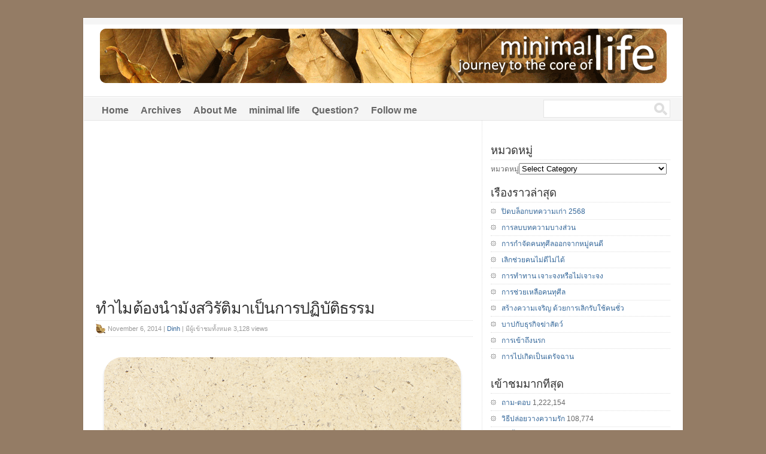

--- FILE ---
content_type: text/html; charset=UTF-8
request_url: http://life.dinp.org/%E0%B8%97%E0%B8%B3%E0%B9%84%E0%B8%A1-%E0%B8%A1%E0%B8%B1%E0%B8%87%E0%B8%AA%E0%B8%A7%E0%B8%B4%E0%B8%A3%E0%B8%B1%E0%B8%95%E0%B8%B4-%E0%B8%9B%E0%B8%8F%E0%B8%B4%E0%B8%9A%E0%B8%B1%E0%B8%95%E0%B8%B4/
body_size: 20194
content:
<!DOCTYPE html PUBLIC "-//W3C//DTD XHTML 1.0 Transitional//EN" "http://www.w3.org/TR/xhtml1/DTD/xhtml1-transitional.dtd">

<html xmlns="http://www.w3.org/1999/xhtml">

<head profile="http://gmpg.org/xfn/11">

<meta http-equiv="Content-Type" content="text/html; charset=UTF-8" />

<title>ทำไมต้องนำมังสวิรัติมาเป็นการปฏิบัติธรรม | minimal life</title>

<link rel="stylesheet" href="http://life.dinp.org/wp-content/themes/wp-clearphoto/style.css" type="text/css" media="screen" />
<link rel="shortcut icon" href="http://life.dinp.org/favicon.ico" type="image/ico"/>
<link rel="pingback" href="http://life.dinp.org/xmlrpc.php" />
	
	<!--Analytic 2025 dinp START -->
<!-- Google tag (gtag.js) -->
<script async src="https://www.googletagmanager.com/gtag/js?id=G-NBSVZ8PLN9"></script>
<script>
  window.dataLayer = window.dataLayer || [];
  function gtag(){dataLayer.push(arguments);}
  gtag('js', new Date());

  gtag('config', 'G-NBSVZ8PLN9');
</script>
<!--Analytic 2025 dinp END -->



<!-- All In One SEO Pack 3.6.2[280,346] -->
<meta name="description"  content="หลายคนคงจะสงสัยว่าทำไมจึงต้องหยิบยกการกินมังสวิรัติมาเป็นหัวข้อในการปฏิบัติธรรม" />

<meta name="keywords"  content="ธรรมะ,มังสวิรัติวิถีพุทธ,กลุ่มปฏิบัติธรรม,กรรมฐาน,ล้างกิเลส,สนามปฏิบัติธรรม,กินมังสวิรัติ,เนื้อสัตว์,กิเลส,ผัสสะ,อาหาร ๔,หัวข้อปฏิบัติธรรม,สนามชีวิต,สนามรบ,มังสวิรัติ,ปฏิบัติธรรม,การปฏิบัติธรรม" />

<script type="application/ld+json" class="aioseop-schema">{"@context":"https://schema.org","@graph":[{"@type":"Organization","@id":"http://life.dinp.org/#organization","url":"http://life.dinp.org/","name":"minimal life","sameAs":[]},{"@type":"WebSite","@id":"http://life.dinp.org/#website","url":"http://life.dinp.org/","name":"minimal life","publisher":{"@id":"http://life.dinp.org/#organization"},"potentialAction":{"@type":"SearchAction","target":"http://life.dinp.org/?s={search_term_string}","query-input":"required name=search_term_string"}},{"@type":"WebPage","@id":"http://life.dinp.org/%e0%b8%97%e0%b8%b3%e0%b9%84%e0%b8%a1-%e0%b8%a1%e0%b8%b1%e0%b8%87%e0%b8%aa%e0%b8%a7%e0%b8%b4%e0%b8%a3%e0%b8%b1%e0%b8%95%e0%b8%b4-%e0%b8%9b%e0%b8%8f%e0%b8%b4%e0%b8%9a%e0%b8%b1%e0%b8%95%e0%b8%b4/#webpage","url":"http://life.dinp.org/%e0%b8%97%e0%b8%b3%e0%b9%84%e0%b8%a1-%e0%b8%a1%e0%b8%b1%e0%b8%87%e0%b8%aa%e0%b8%a7%e0%b8%b4%e0%b8%a3%e0%b8%b1%e0%b8%95%e0%b8%b4-%e0%b8%9b%e0%b8%8f%e0%b8%b4%e0%b8%9a%e0%b8%b1%e0%b8%95%e0%b8%b4/","inLanguage":"en-US","name":"ทำไมต้องนำมังสวิรัติมาเป็นการปฏิบัติธรรม","isPartOf":{"@id":"http://life.dinp.org/#website"},"breadcrumb":{"@id":"http://life.dinp.org/%e0%b8%97%e0%b8%b3%e0%b9%84%e0%b8%a1-%e0%b8%a1%e0%b8%b1%e0%b8%87%e0%b8%aa%e0%b8%a7%e0%b8%b4%e0%b8%a3%e0%b8%b1%e0%b8%95%e0%b8%b4-%e0%b8%9b%e0%b8%8f%e0%b8%b4%e0%b8%9a%e0%b8%b1%e0%b8%95%e0%b8%b4/#breadcrumblist"},"description":"หลายคนคงจะสงสัยว่าทำไมจึงต้องหยิบยกการกินมังสวิรัติมาเป็นหัวข้อในการปฏิบัติธรรม","datePublished":"2014-11-06T05:59:59+00:00","dateModified":"2014-11-06T06:00:33+00:00"},{"@type":"Article","@id":"http://life.dinp.org/%e0%b8%97%e0%b8%b3%e0%b9%84%e0%b8%a1-%e0%b8%a1%e0%b8%b1%e0%b8%87%e0%b8%aa%e0%b8%a7%e0%b8%b4%e0%b8%a3%e0%b8%b1%e0%b8%95%e0%b8%b4-%e0%b8%9b%e0%b8%8f%e0%b8%b4%e0%b8%9a%e0%b8%b1%e0%b8%95%e0%b8%b4/#article","isPartOf":{"@id":"http://life.dinp.org/%e0%b8%97%e0%b8%b3%e0%b9%84%e0%b8%a1-%e0%b8%a1%e0%b8%b1%e0%b8%87%e0%b8%aa%e0%b8%a7%e0%b8%b4%e0%b8%a3%e0%b8%b1%e0%b8%95%e0%b8%b4-%e0%b8%9b%e0%b8%8f%e0%b8%b4%e0%b8%9a%e0%b8%b1%e0%b8%95%e0%b8%b4/#webpage"},"author":{"@id":"http://life.dinp.org/author/admin/#author"},"headline":"ทำไมต้องนำมังสวิรัติมาเป็นการปฏิบัติธรรม","datePublished":"2014-11-06T05:59:59+00:00","dateModified":"2014-11-06T06:00:33+00:00","commentCount":0,"mainEntityOfPage":{"@id":"http://life.dinp.org/%e0%b8%97%e0%b8%b3%e0%b9%84%e0%b8%a1-%e0%b8%a1%e0%b8%b1%e0%b8%87%e0%b8%aa%e0%b8%a7%e0%b8%b4%e0%b8%a3%e0%b8%b1%e0%b8%95%e0%b8%b4-%e0%b8%9b%e0%b8%8f%e0%b8%b4%e0%b8%9a%e0%b8%b1%e0%b8%95%e0%b8%b4/#webpage"},"publisher":{"@id":"http://life.dinp.org/#organization"},"articleSection":"ธรรมะประยุกต์, มังสวิรัติ การกินมื้อเดียว, วิธีการทำ ขั้นตอนต่างๆ, กรรมฐาน, กลุ่มปฏิบัติธรรม, การปฏิบัติธรรม, กินมังสวิรัติ, กิเลส, ธรรมะ, ปฏิบัติธรรม, ผัสสะ, มังสวิรัติ, มังสวิรัติวิถีพุทธ, ล้างกิเลส, สนามชีวิต, สนามปฏิบัติธรรม, สนามรบ, หัวข้อปฏิบัติธรรม, อาหาร ๔, เนื้อสัตว์"},{"@type":"Person","@id":"http://life.dinp.org/author/admin/#author","name":"Dinh","sameAs":[],"image":{"@type":"ImageObject","@id":"http://life.dinp.org/#personlogo","url":"http://2.gravatar.com/avatar/b651c3ed3ccc0a3b0838e606ac32ff09?s=96&d=mm&r=g","width":96,"height":96,"caption":"Dinh"}},{"@type":"BreadcrumbList","@id":"http://life.dinp.org/%e0%b8%97%e0%b8%b3%e0%b9%84%e0%b8%a1-%e0%b8%a1%e0%b8%b1%e0%b8%87%e0%b8%aa%e0%b8%a7%e0%b8%b4%e0%b8%a3%e0%b8%b1%e0%b8%95%e0%b8%b4-%e0%b8%9b%e0%b8%8f%e0%b8%b4%e0%b8%9a%e0%b8%b1%e0%b8%95%e0%b8%b4/#breadcrumblist","itemListElement":[{"@type":"ListItem","position":1,"item":{"@type":"WebPage","@id":"http://life.dinp.org/","url":"http://life.dinp.org/","name":"minimal life"}},{"@type":"ListItem","position":2,"item":{"@type":"WebPage","@id":"http://life.dinp.org/%e0%b8%97%e0%b8%b3%e0%b9%84%e0%b8%a1-%e0%b8%a1%e0%b8%b1%e0%b8%87%e0%b8%aa%e0%b8%a7%e0%b8%b4%e0%b8%a3%e0%b8%b1%e0%b8%95%e0%b8%b4-%e0%b8%9b%e0%b8%8f%e0%b8%b4%e0%b8%9a%e0%b8%b1%e0%b8%95%e0%b8%b4/","url":"http://life.dinp.org/%e0%b8%97%e0%b8%b3%e0%b9%84%e0%b8%a1-%e0%b8%a1%e0%b8%b1%e0%b8%87%e0%b8%aa%e0%b8%a7%e0%b8%b4%e0%b8%a3%e0%b8%b1%e0%b8%95%e0%b8%b4-%e0%b8%9b%e0%b8%8f%e0%b8%b4%e0%b8%9a%e0%b8%b1%e0%b8%95%e0%b8%b4/","name":"ทำไมต้องนำมังสวิรัติมาเป็นการปฏิบัติธรรม"}}]}]}</script>
<link rel="canonical" href="http://life.dinp.org/ทำไม-มังสวิรัติ-ปฏิบัติ/" />
<!-- All In One SEO Pack -->
<link rel='dns-prefetch' href='//s.w.org' />
<link rel="alternate" type="application/rss+xml" title="minimal life &raquo; Feed" href="http://life.dinp.org/feed/" />
<link rel="alternate" type="application/rss+xml" title="minimal life &raquo; Comments Feed" href="http://life.dinp.org/comments/feed/" />
		<script type="text/javascript">
			window._wpemojiSettings = {"baseUrl":"https:\/\/s.w.org\/images\/core\/emoji\/12.0.0-1\/72x72\/","ext":".png","svgUrl":"https:\/\/s.w.org\/images\/core\/emoji\/12.0.0-1\/svg\/","svgExt":".svg","source":{"concatemoji":"http:\/\/life.dinp.org\/wp-includes\/js\/wp-emoji-release.min.js?ver=5.2.21"}};
			!function(e,a,t){var n,r,o,i=a.createElement("canvas"),p=i.getContext&&i.getContext("2d");function s(e,t){var a=String.fromCharCode;p.clearRect(0,0,i.width,i.height),p.fillText(a.apply(this,e),0,0);e=i.toDataURL();return p.clearRect(0,0,i.width,i.height),p.fillText(a.apply(this,t),0,0),e===i.toDataURL()}function c(e){var t=a.createElement("script");t.src=e,t.defer=t.type="text/javascript",a.getElementsByTagName("head")[0].appendChild(t)}for(o=Array("flag","emoji"),t.supports={everything:!0,everythingExceptFlag:!0},r=0;r<o.length;r++)t.supports[o[r]]=function(e){if(!p||!p.fillText)return!1;switch(p.textBaseline="top",p.font="600 32px Arial",e){case"flag":return s([55356,56826,55356,56819],[55356,56826,8203,55356,56819])?!1:!s([55356,57332,56128,56423,56128,56418,56128,56421,56128,56430,56128,56423,56128,56447],[55356,57332,8203,56128,56423,8203,56128,56418,8203,56128,56421,8203,56128,56430,8203,56128,56423,8203,56128,56447]);case"emoji":return!s([55357,56424,55356,57342,8205,55358,56605,8205,55357,56424,55356,57340],[55357,56424,55356,57342,8203,55358,56605,8203,55357,56424,55356,57340])}return!1}(o[r]),t.supports.everything=t.supports.everything&&t.supports[o[r]],"flag"!==o[r]&&(t.supports.everythingExceptFlag=t.supports.everythingExceptFlag&&t.supports[o[r]]);t.supports.everythingExceptFlag=t.supports.everythingExceptFlag&&!t.supports.flag,t.DOMReady=!1,t.readyCallback=function(){t.DOMReady=!0},t.supports.everything||(n=function(){t.readyCallback()},a.addEventListener?(a.addEventListener("DOMContentLoaded",n,!1),e.addEventListener("load",n,!1)):(e.attachEvent("onload",n),a.attachEvent("onreadystatechange",function(){"complete"===a.readyState&&t.readyCallback()})),(n=t.source||{}).concatemoji?c(n.concatemoji):n.wpemoji&&n.twemoji&&(c(n.twemoji),c(n.wpemoji)))}(window,document,window._wpemojiSettings);
		</script>
		<style type="text/css">
img.wp-smiley,
img.emoji {
	display: inline !important;
	border: none !important;
	box-shadow: none !important;
	height: 1em !important;
	width: 1em !important;
	margin: 0 .07em !important;
	vertical-align: -0.1em !important;
	background: none !important;
	padding: 0 !important;
}
</style>
	<link rel='stylesheet' id='wp-block-library-css'  href='http://life.dinp.org/wp-includes/css/dist/block-library/style.min.css?ver=5.2.21' type='text/css' media='all' />
<link rel='stylesheet' id='wp-pagenavi-css'  href='http://life.dinp.org/wp-content/themes/wp-clearphoto/pagenavi-css.css?ver=2.70' type='text/css' media='all' />
<script type='text/javascript' src='http://life.dinp.org/wp-includes/js/jquery/jquery.js?ver=1.12.4-wp'></script>
<script type='text/javascript' src='http://life.dinp.org/wp-includes/js/jquery/jquery-migrate.min.js?ver=1.4.1'></script>
<script type='text/javascript' src='http://life.dinp.org/wp-content/themes/wp-clearphoto/js/jquery.cycle.js?ver=5.2.21'></script>
<script type='text/javascript' src='http://life.dinp.org/wp-content/themes/wp-clearphoto/js/slideshow.js?ver=5.2.21'></script>
<script type='text/javascript' src='http://life.dinp.org/wp-content/themes/wp-clearphoto/js/external.js?ver=5.2.21'></script>
<script type='text/javascript' src='http://life.dinp.org/wp-content/themes/wp-clearphoto/js/suckerfish.js?ver=5.2.21'></script>
<link rel='https://api.w.org/' href='http://life.dinp.org/wp-json/' />
<link rel="EditURI" type="application/rsd+xml" title="RSD" href="http://life.dinp.org/xmlrpc.php?rsd" />
<link rel="wlwmanifest" type="application/wlwmanifest+xml" href="http://life.dinp.org/wp-includes/wlwmanifest.xml" /> 
<link rel='prev' title='คู่มือมังสวิรัติวิถีพุทธ' href='http://life.dinp.org/guideline-%e0%b8%a1%e0%b8%b1%e0%b8%87%e0%b8%aa%e0%b8%a7%e0%b8%b4%e0%b8%a3%e0%b8%b1%e0%b8%95%e0%b8%b4%e0%b8%a7%e0%b8%b4%e0%b8%96%e0%b8%b5%e0%b8%9e%e0%b8%b8%e0%b8%97%e0%b8%98/' />
<link rel='next' title='สวยสมัยนิยม' href='http://life.dinp.org/%e0%b8%aa%e0%b8%a7%e0%b8%a2%e0%b8%aa%e0%b8%a1%e0%b8%b1%e0%b8%a2%e0%b8%99%e0%b8%b4%e0%b8%a2%e0%b8%a1/' />
<meta name="generator" content="WordPress 5.2.21" />
<link rel='shortlink' href='http://life.dinp.org/?p=327' />
<link rel="alternate" type="application/json+oembed" href="http://life.dinp.org/wp-json/oembed/1.0/embed?url=http%3A%2F%2Flife.dinp.org%2F%25e0%25b8%2597%25e0%25b8%25b3%25e0%25b9%2584%25e0%25b8%25a1-%25e0%25b8%25a1%25e0%25b8%25b1%25e0%25b8%2587%25e0%25b8%25aa%25e0%25b8%25a7%25e0%25b8%25b4%25e0%25b8%25a3%25e0%25b8%25b1%25e0%25b8%2595%25e0%25b8%25b4-%25e0%25b8%259b%25e0%25b8%258f%25e0%25b8%25b4%25e0%25b8%259a%25e0%25b8%25b1%25e0%25b8%2595%25e0%25b8%25b4%2F" />
<link rel="alternate" type="text/xml+oembed" href="http://life.dinp.org/wp-json/oembed/1.0/embed?url=http%3A%2F%2Flife.dinp.org%2F%25e0%25b8%2597%25e0%25b8%25b3%25e0%25b9%2584%25e0%25b8%25a1-%25e0%25b8%25a1%25e0%25b8%25b1%25e0%25b8%2587%25e0%25b8%25aa%25e0%25b8%25a7%25e0%25b8%25b4%25e0%25b8%25a3%25e0%25b8%25b1%25e0%25b8%2595%25e0%25b8%25b4-%25e0%25b8%259b%25e0%25b8%258f%25e0%25b8%25b4%25e0%25b8%259a%25e0%25b8%25b1%25e0%25b8%2595%25e0%25b8%25b4%2F&#038;format=xml" />
<script type="text/javascript">
	window._wp_rp_static_base_url = 'https://wprp.sovrn.com/static/';
	window._wp_rp_wp_ajax_url = "http://life.dinp.org/wp-admin/admin-ajax.php";
	window._wp_rp_plugin_version = '3.6.4';
	window._wp_rp_post_id = '327';
	window._wp_rp_num_rel_posts = '5';
	window._wp_rp_thumbnails = false;
	window._wp_rp_post_title = '%E0%B8%97%E0%B8%B3%E0%B9%84%E0%B8%A1%E0%B8%95%E0%B9%89%E0%B8%AD%E0%B8%87%E0%B8%99%E0%B8%B3%E0%B8%A1%E0%B8%B1%E0%B8%87%E0%B8%AA%E0%B8%A7%E0%B8%B4%E0%B8%A3%E0%B8%B1%E0%B8%95%E0%B8%B4%E0%B8%A1%E0%B8%B2%E0%B9%80%E0%B8%9B%E0%B9%87%E0%B8%99%E0%B8%81%E0%B8%B2%E0%B8%A3%E0%B8%9B%E0%B8%8F%E0%B8%B4%E0%B8%9A%E0%B8%B1%E0%B8%95%E0%B8%B4%E0%B8%98%E0%B8%A3%E0%B8%A3%E0%B8%A1';
	window._wp_rp_post_tags = ['%E0%B8%9C%E0%B8%B1%E0%B8%AA%E0%B8%AA%E0%B8%B0', '%E0%B8%AB%E0%B8%B1%E0%B8%A7%E0%B8%82%E0%B9%89%E0%B8%AD%E0%B8%9B%E0%B8%8F%E0%B8%B4%E0%B8%9A', '%E0%B8%81%E0%B8%A3%E0%B8%A3%E0%B8%A1%E0%B8%90%E0%B8%B2%E0%B8%99', '%E0%B8%9B%E0%B8%8F%E0%B8%B4%E0%B8%9A%E0%B8%B1%E0%B8%95%E0%B8%B4%E0%B8%98%E0%B8%A3%E0%B8%A3', '%E0%B8%AA%E0%B8%99%E0%B8%B2%E0%B8%A1%E0%B8%A3%E0%B8%9A', '%E0%B8%98%E0%B8%A3%E0%B8%A3%E0%B8%A1%E0%B8%B0', '%E0%B8%AA%E0%B8%99%E0%B8%B2%E0%B8%A1%E0%B8%9B%E0%B8%8F%E0%B8%B4%E0%B8%9A%E0%B8%B1%E0%B8%95', '%E0%B8%81%E0%B8%B4%E0%B9%80%E0%B8%A5%E0%B8%AA', '%E0%B8%AA%E0%B8%99%E0%B8%B2%E0%B8%A1%E0%B8%8A%E0%B8%B5%E0%B8%A7%E0%B8%B4%E0%B8%95', '%E0%B8%81%E0%B8%B4%E0%B8%99%E0%B8%A1%E0%B8%B1%E0%B8%87%E0%B8%AA%E0%B8%A7%E0%B8%B4%E0%B8%A3', '%E0%B8%A5%E0%B9%89%E0%B8%B2%E0%B8%87%E0%B8%81%E0%B8%B4%E0%B9%80%E0%B8%A5%E0%B8%AA', '%E0%B9%80%E0%B8%99%E0%B8%B7%E0%B9%89%E0%B8%AD%E0%B8%AA%E0%B8%B1%E0%B8%95%E0%B8%A7%E0%B9%8C', '%E0%B8%81%E0%B8%B2%E0%B8%A3%E0%B8%9B%E0%B8%8F%E0%B8%B4%E0%B8%9A%E0%B8%B1%E0%B8%95%E0%B8%B4', '%E0%B8%A1%E0%B8%B1%E0%B8%87%E0%B8%AA%E0%B8%A7%E0%B8%B4%E0%B8%A3%E0%B8%B1%E0%B8%95%E0%B8%B4', '%E0%B8%AD%E0%B8%B2%E0%B8%AB%E0%B8%B2%E0%B8%A3+%E0%B9%94', '%E0%B8%81%E0%B8%A5%E0%B8%B8%E0%B9%88%E0%B8%A1%E0%B8%9B%E0%B8%8F%E0%B8%B4%E0%B8%9A%E0%B8%B1', '%E0%B8%A7%E0%B8%B4%E0%B8%98%E0%B8%B5%E0%B8%81%E0%B8%B2%E0%B8%A3%E0%B8%97%E0%B8%B3+', '%E0%B8%A1%E0%B8%B1%E0%B8%87%E0%B8%AA%E0%B8%A7%E0%B8%B4%E0%B8%A3%E0%B8%B1%E0%B8%95%E0%B8%B4', '%E0%B8%98%E0%B8%A3%E0%B8%A3%E0%B8%A1%E0%B8%B0%E0%B8%9B%E0%B8%A3%E0%B8%B0%E0%B8%A2%E0%B8%B8', 'alt', '3', 'titl'];
	window._wp_rp_promoted_content = true;
</script>
<style type="text/css">
.related_post_title {
}
ul.related_post {
}
ul.related_post li {
}
ul.related_post li a {
}
ul.related_post li img {
}</style>
<!-- WP-Archives 0.8 by unijimpe -->

<!-- Alternate Stylesheet -->
<link href="http://life.dinp.org/wp-content/themes/wp-clearphoto/styles/default.css" rel="stylesheet" type="text/css" />

<!-- Custom Styles from Theme Setting Page -->
<style type="text/css">
body {background-color:#947c65;}
#sitetitle .title,#sitetitle .description {float:none;text-indent:-999em;position:absolute;display:none;left:-999em;}
#head-content {background-image:url(http://life.dinp.org/img/header-life.gif);background-position:0px 0px;background-repeat:no-repeat;}
#head-content {height:300;}
#topnav,#topnav ul ul a {font-size:12pt;font-weight:bold;font-family:Tahoma,Verdana,sans-serif;}
.maincontent {font-size:12pt;}
#footer {background:#82674e;color:#694b2e;}
#footer a, #footer a:link, #footer a:visited {color:#423320;}
#footer a:hover, #footer a:active {color:#000000;}
</style>

<!-- Styles from custom.css -->
<link href="http://life.dinp.org/wp-content/themes/wp-clearphoto/custom.css" rel="stylesheet" type="text/css" />


</head>

<body class="post-template-default single single-post postid-327 single-format-standard c-sw ">

<div class="outer-wrap">

	<div id="header" class="clearfix">
		<div id="head-content" class="clearfix" onclick="location.href='http://life.dinp.org';" style="cursor: pointer;">
			<div id="sitetitle">
				<div class="title"><a href="http://life.dinp.org">minimal life</a></div> 
				<div class="description">journey to the core of life : Dinh Airawanwat Official blog</div>
			</div>
					</div>
	</div>
<!--FB-->
<div id="fb-root"></div>
<script>(function(d, s, id) {
  var js, fjs = d.getElementsByTagName(s)[0];
  if (d.getElementById(id)) return;
  js = d.createElement(s); js.id = id;
  js.src = "//connect.facebook.net/th_TH/sdk.js#xfbml=1&version=v2.3";
  fjs.parentNode.insertBefore(js, fjs);
}(document, 'script', 'facebook-jssdk'));</script>
<!--FB-->
	<div id="topnav">
		<div class="limit clearfix">
						<div class="menu-menu-container"><ul id="menu-menu" class="menu"><li id="menu-item-537" class="menu-item menu-item-type-custom menu-item-object-custom menu-item-home menu-item-has-children menu-item-537"><a href="http://life.dinp.org/">Home</a>
<ul class="sub-menu">
	<li id="menu-item-1328" class="menu-item menu-item-type-custom menu-item-object-custom menu-item-1328"><a href="http://www.dinp.org">dinp.org</a></li>
</ul>
</li>
<li id="menu-item-534" class="menu-item menu-item-type-post_type menu-item-object-page menu-item-534"><a href="http://life.dinp.org/archives/">Archives</a></li>
<li id="menu-item-533" class="menu-item menu-item-type-post_type menu-item-object-page menu-item-533"><a href="http://life.dinp.org/about-me/">About Me</a></li>
<li id="menu-item-535" class="menu-item menu-item-type-post_type menu-item-object-page menu-item-535"><a href="http://life.dinp.org/about/">minimal life</a></li>
<li id="menu-item-563" class="menu-item menu-item-type-post_type menu-item-object-page menu-item-563"><a href="http://life.dinp.org/question/">Question?</a></li>
<li id="menu-item-536" class="menu-item menu-item-type-custom menu-item-object-custom menu-item-536"><a href="https://www.facebook.com/DinhNotes/">Follow me</a></li>
</ul></div>						<form id="searchform" method="get" action="http://life.dinp.org/" ><input type="text" value="" onfocus="if (this.value == '') {this.value = '';}" onblur="if (this.value == '') {this.value = '';}" size="18" maxlength="50" name="s" id="searchfield" /><input type="submit" value="search" id="submitbutton" /></form>
		</div>
	</div>

	
	<div id="wrap">

		
	
	
	<div id="page" class="clearfix">

		<div id="contentleft">

			<div id="content" class="maincontent">

				
				<!-- ADS 2025 START -->
<script async src="https://pagead2.googlesyndication.com/pagead/js/adsbygoogle.js?client=ca-pub-2621926349484523"
     crossorigin="anonymous"></script>
<!-- Dinp custom -->
<ins class="adsbygoogle"
     style="display:block"
     data-ad-client="ca-pub-2621926349484523"
     data-ad-slot="6294575485"
     data-ad-format="auto"
     data-full-width-responsive="true"></ins>
<script>
     (adsbygoogle = window.adsbygoogle || []).push({});
</script>
<!-- ADS 2025 END -->
				
				

				<div class="singlepost">

					<div class="post" id="post-main-327">

						<div class="entry">

							<h1 class="post-title single"><a href="http://life.dinp.org/%e0%b8%97%e0%b8%b3%e0%b9%84%e0%b8%a1-%e0%b8%a1%e0%b8%b1%e0%b8%87%e0%b8%aa%e0%b8%a7%e0%b8%b4%e0%b8%a3%e0%b8%b1%e0%b8%95%e0%b8%b4-%e0%b8%9b%e0%b8%8f%e0%b8%b4%e0%b8%9a%e0%b8%b1%e0%b8%95%e0%b8%b4/" rel="bookmark" title="ทำไมต้องนำมังสวิรัติมาเป็นการปฏิบัติธรรม">ทำไมต้องนำมังสวิรัติมาเป็นการปฏิบัติธรรม</a></h1>

							<div class="meta single">

	<span class="meta-date">
		November 6, 2014 |	</span> 

	<span class="meta-author">
		<a href="http://life.dinp.org/author/admin/" title="Posts by Dinh" rel="author">Dinh</a> 
	</span> 
 | &#3617;&#3637;&#3612;&#3641;&#3657;&#3648;&#3586;&#3657;&#3634;&#3594;&#3617;&#3607;&#3633;&#3657;&#3591;&#3627;&#3617;&#3604; 
 3,128 views	 

</div>

							
							<p><img class="alignnone" title="ทำไมต้องนำมังสวิรัติมาเป็นการปฏิบัติธรรม" src="https://lh5.googleusercontent.com/-3_BHdNcj9-s/VFsJ0FIJe2I/AAAAAAAAK9g/fWpWgGLVn00/s615/%25E0%25B8%2597%25E0%25B8%25B3%25E0%25B9%2584%25E0%25B8%25A1%25E0%25B8%2595%25E0%25B9%2589%25E0%25B8%25AD%25E0%25B8%2587%25E0%25B8%25A1%25E0%25B8%25B1%25E0%25B8%2587%25E0%25B8%25AA%25E0%25B8%25A7%25E0%25B8%25B4%25E0%25B8%25A3%25E0%25B8%25B1%25E0%25B8%2595%25E0%25B8%25B4.gif" alt="ทำไมต้องนำมังสวิรัติมาเป็นการปฏิบัติธรรม" width="615" height="615" /></p>
<p><strong>ทำไมต้องนำมังสวิรัติมาเป็นการปฏิบัติธรรม</strong></p>
<p>หลายคนคงจะสงสัยว่าทำไมจึงต้องหยิบยกการกินมังสวิรัติมาเป็นหัวข้อในการปฏิบัติธรรม ซึ่งคนส่วนมากมักจะเข้าใจว่าการปฏิบัติธรรมนั้นต้องไปฝึกสติ นั่งสมาธิ เดินจงกรม การฝึกขยับร่างกายเพ่งกสิณ ฯลฯ</p>
<p>การนำมังสวิรัติมาปฏิบัติธรรมนั้นไม่ใช่แค่การฝึก แต่เป็นการเข้าสู่สนามรบจริง เข้าสู่สนามชีวิตจริง เจอกิเลสจริง สู้กับกิเลสจริง ทำลายกิเลสจริง เราจะทำการฝึกปฏิบัติไปพร้อมกับการเรียนรู้ความพ่ายแพ้ต่อกิเลสนับครั้งไม่ถ้วน จนกว่าจะชนะมันในวันใดวันหนึ่ง ชาติใดก็ชาติหนึ่งซึ่งเป็นการชนะครั้งสุดท้าย</p>
<p>จริงๆแล้วเราสามารถนำสิ่งอื่นมาเป็นหัวข้อปฏิบัติธรรมก็ได้ เช่น ความโกรธ ความโลภ เรื่องปวดหัวในที่ทำงาน เรื่องวุ่นวายในครอบครัว ปัญหาชีวิต ฯลฯ แต่ปัญหาพวกนั้นมันไม่ได้มาให้เราได้ฝึกปฏิบัติทุกวันเหมือนอย่างการกินมังสวิรัติ</p>
<p>พระไตรปิฎกในบทของอาหาร ๔ ว่าด้วยเรื่องอาหารที่จำเป็นต่อความเจริญของชีวิต ในข้อ ๑ จะเป็นอาหารที่เรากินอยู่ทุกวันเพื่อเป็นพลังงานให้ร่างกาย และในข้อ ๒ คือเราต้องมีผัสสะเป็นอาหาร ซึ่งเราจะเน้นหนักในข้อนี้</p>
<p>ผัสสะ คือสิ่งกระทบ คือการกระทบ คือการที่มีเหตุการณ์บางอย่างเข้ามากระทบแล้วตา หู จมูก ลิ้น กาย ใจ ของเราเปิดรับ หรือรับรู้สิ่งนั้นได้ การมีผัสสะนั้นทำให้เรารู้ว่าเรายังมีกิเลสหลงเหลืออยู่มากน้อยเพียงใด ถ้ามีกิเลสมาก แล้วเกิดผัสสะจิตใจจะเกิดทุกข์ กระวนกระวายมาก เหมือนกับคนที่เสพติดเนื้อสัตว์แล้วหันมากินมังสวิรัติ เมื่อเจอเนื้อสัตว์ก็จะเกิดความอยากรุนแรง เกิดทุกข์แรง</p>
<p>การปฏิบัติธรรมด้วยเหตุอื่นๆนั้นสามารถทำได้ เช่นความโกรธ เมื่อเรามีผัสสะเข้ามาเราก็สู้กับความโกรธนั้น หาเหตุแห่งความโกรธนั้น ดับความโกรธนั้นด้วยวิถีแห่งสัมมาอริยมรรค แต่ปัญหาก็คือเมื่อไหร่ล่ะที่เราจะเกิดความโกรธ แล้วใครจะมาช่วยทำให้เราเกิดความโกรธ แล้วถ้าความโกรธนั้นเกิดขึ้นจริงเราจะหยุดได้ ดับได้ ปล่อยวางได้จริงหรือไม่ ซึ่งถ้าเราหยิบยกเรื่องเหล่านี้มาเป็นแบบฝึกหัดปฏิบัติธรรม ก็ขอยืนยันเลยว่ายาก เพราะเราจะควบคุมปริมาณผัสสะที่เข้ามาไม่ได้ ควบคุมความรุนแรงไม่ได้ และความโกรธนั้นเป็นโจทย์ที่ต้องเจอในชีวิตอยู่แล้ว เหมือนสนามรบจริงๆ ถึงเราไม่อยากเข้าร่วมก็ต้องเข้าร่วมอยู่ดี</p>
<p>ไม่เหมือนกับการกินมังสวิรัติ คือเราสร้างสนามซ้อมขึ้นมา แต่ซ้อมกับกิเลสจริงๆของเรานี่แหละ เราสามารถรู้ได้เลยว่าเราจะสู้กับความอยากกินเนื้อสัตว์ของเรา เมื่อไหร่ เท่าไหร่ แค่ไหน อย่างไร เช่น วันละประมาณ 3 มื้อ หรือในมื้อเย็นต้องไปกินเลี้ยงกับเพื่อนๆ จะสู้กิเลสอย่างไร ซึ่งเมื่อเราหัดปฏิบัติธรรมด้วยมังสวิรัติ จะสามารถประมาณกำลังของผัสสะให้เหมาะกับกิเลสได้ง่าย เจริญได้ง่าย ไม่ยากเกินไป ทั้งยังเป็นประโยชน์ในด้านสุขภาพ และสร้างกุศลจากการละเว้นมากมาย</p>
<p>สนามปฏิบัติธรรมมังสวิรัตินั้นจะเกิดขึ้นมาไม่ได้หากเราไม่ถือเป็นสิ่งที่ควรละเว้น ไม่ได้ถือศีลมังสวิรัติ ไม่ได้บำเพ็ญตบะงดเว้นเนื้อสัตว์ เมื่อเราไม่มีเครื่องกั้นกิเลส เราก็จะไม่เห็นกิเลส แม้ว่าจะใช้ชีวิตผ่านไปนานเท่าไหร่ก็จะไม่เห็นกิเลส แตกต่างจากคนที่ตั้งศีลมังสวิรัติไว้ในใจ เขาเหล่านั้นจะเห็นกิเลสอย่างชัดเจนเมื่อมีผัสสะ มีเนื้อสัตว์ตรงหน้า มีสเต็ก มีหมูปิ้ง มีเนื้อย่าง มีอาหารทะเล สิ่งเหล่านี้คือผัสสะที่เข้ามากระตุ้นให้กิเลสเกิดอาการอยากเสพ เมื่อกิเลสไม่ได้เสพสมใจก็จะออกอาการทุกข์ทรมานใจ กระทั่งส่งผลไปถึงทรมานกายเลยก็สามารถทำได้ เช่นเมื่อไม่ได้กินเนื้อก็ออกอาการหมดแรง น้ำลายไหล หิวกระหาย ท้องร้อง ไม่สบาย ฯลฯ อาการเหล่านี้เป็นอาการที่จิตปรุงแต่งขึ้นมาเอง เกิดจากกิเลสสร้างขึ้นมา ไม่ใช่สภาวะตามธรรมชาติ เป็นสภาพลวงตาที่กิเลสสร้างขึ้นมาให้หลงว่าการได้เสพเนื้อสัตว์นั้นจะสร้างสุขให้และเมื่อไม่ได้เสพเนื้อสัตว์เราก็จะเป็นทุกข์</p>
<p>การปฏิบัติธรรมด้วยการกินมังสวิรัติเพื่อทำลายความอยากเสพเนื้อสัตว์จึงเป็นเหมือนทั้งสนามซ้อมและสนามแข่งจริง เพราะถึงแม้ว่าเราจะพลาดท่าพ่ายแพ้ให้กับพลังของกิเลส กลับไปเสพเนื้อบ้าง แต่ก็ไม่มีผลเสียรุนแรง ไม่เหมือนกับเรื่องของความโกรธ ถ้าเหตุการณ์ใดเกิดแล้วทำให้โกรธจนคุมสติไม่อยู่ สร้างบรรยากาศที่ไม่พอใจออกไป แสดงสีหน้าไม่พอใจออกไป แสดงอาการไม่พอใจออกไป เช่น ด่า ว่า กล่าว แขวะ ประชด ลงไม้ลงมือ ฯลฯ ก็อาจจะเกิดผลเสียที่รุนแรงตามมาได้</p>
<p>ดังนั้นการนำมังสวิรัติมาเป็นโจทย์ในการปฏิบัติธรรมนั้น เพื่อให้ผู้เริ่มปฏิบัติธรรมได้เข้าใจกระบวนการของการล้างกิเลส โดยใช้การปฏิบัติที่สอดร้อยเข้าไปในชีวิตประจำวัน โดยไม่จำเป็นต้องเพิ่มกิจกรรมใดๆเข้าไปในชีวิต มีแค่เพียงการลดการเสพ ลดความอยากลงไปเท่านั้น ผิดพลาดก็ไม่เสียหายมาก แต่ถ้าล้างกิเลสได้ก็เจริญมาก</p>
<p>เมื่อประเมินจากความคุ้มค่าในการเลือกข้อปฏิบัตินี้มาเป็นกรรมฐาน จึงได้สร้างกลุ่มปฏิบัติธรรมด้วยมังสวิรัติขึ้นมา และเผยแพร่แนวทางและวิธีการเหล่านี้ออกไปเพื่อเป็นตัวเลือกหนึ่งในผู้ที่สนใจปฏิบัติธรรม แต่ไม่มีเวลาว่างไปวัด ไม่มีเวลาทำทาน ไม่มีเวลาฟังธรรม ได้ลองปฏิบัติโดยใช้การปรับเปลี่ยนวิธีคิด เปลี่ยนที่กิเลส เปลี่ยนมิจฉาทิฏฐิ ได้เรียนรู้และเข้าใจว่าการปฏิบัติธรรมนั้นคือส่วนหนึ่งในชีวิตประจำวัน ไม่จำเป็นต้องไปที่ไหน หรือพึ่งพาใคร เพราะเราปฏิบัติที่ใจ ใจที่มีกิเลส มีกิเลสตรงไหนก็ปฏิบัติตรงนั้น เราถือศีลให้เห็นกิเลส</p>
<p>เมื่อเห็นกิเลสก็พิจารณาโทษของกิเลสไปเรื่อยๆนั้น จึงเรียกว่าการปฏิบัติธรรม คือทำตนเองให้มีธรรมะ การจะมีธรรมะได้นั้นต้องกำจัดความหลงผิดในธรรม คือความไม่เป็นธรรม ความลำเอียง ความโง่ ความมัวเมา ฯลฯ เมื่อปฏิบัติธรรมด้วยมังสวิรัติจนเข้าใจแล้ว ก็จะสามารถประยุกต์ใช้กระบวนการทำลายกิเลส ไปใช้กับกิเลสตัวอื่นได้เช่น ความโกรธ ความโลภ ความหลงเสพ หลงติด หลงยึด ฯลฯ เพื่อความเจริญอื่นๆสืบไป</p>
<p>&#8211; &#8211; &#8211; &#8211; &#8211; &#8211; &#8211; &#8211; &#8211; &#8211; &#8211; &#8211; &#8211; &#8211; &#8211;</p>
<p>6.11.2557</p>
<p><strong><a title="Dinh Airawanwat" href="https://www.facebook.com/DinhNotes/">ดิณห์ ไอราวัณวัฒน์</a></strong></p>

<div class="wp_rp_wrap  wp_rp_plain" id="wp_rp_first"><div class="wp_rp_content"><h3 class="related_post_title">Related Posts</h3><ul class="related_post wp_rp"><li data-position="0" data-poid="in-385" data-post-type="none" ><a href="http://life.dinp.org/%e0%b8%a7%e0%b8%b4%e0%b8%98%e0%b8%b5%e0%b8%9b%e0%b8%a5%e0%b9%88%e0%b8%ad%e0%b8%a2%e0%b8%a7%e0%b8%b2%e0%b8%87%e0%b8%84%e0%b8%a7%e0%b8%b2%e0%b8%a1%e0%b8%a3%e0%b8%b1%e0%b8%81/" class="wp_rp_title">วิธีปล่อยวางความรัก</a> <small class="wp_rp_excerpt">

วิธีปล่อยวางความรัก

...ทั้งในทางโลกและในวิถีทางแห่งพุทธศาสนา

ในบทความนี้จะมาไขรหัสการปล่อยวางความรัก ว่าปล่อยวางอย่างไรจึงจะวางได้จริง บางคนยอมปล่อยแต่ไม่ยอมวาง ถึงอยากวางก็วางไม่ลง มันยังขุ่นใจหงุดหงิดใจอยู่ [&hellip;]</small></li><li data-position="1" data-poid="in-425" data-post-type="none" ><a href="http://life.dinp.org/%e0%b8%ad%e0%b8%94%e0%b8%b5%e0%b8%95-%e0%b8%ad%e0%b8%99%e0%b8%b2%e0%b8%84%e0%b8%95-%e0%b8%9b%e0%b8%b1%e0%b8%88%e0%b8%88%e0%b8%b8%e0%b8%9a%e0%b8%b1%e0%b8%99-%e0%b8%95%e0%b8%a3%e0%b8%a7%e0%b8%88/" class="wp_rp_title">อดีต อนาคต ปัจจุบัน: ตรวจความรู้สึกที่เกิดขึ้นทั้งหมดในทุกช่วงเวลา</a> <small class="wp_rp_excerpt">

อดีต อนาคต ปัจจุบัน: ตรวจความรู้สึกที่เกิดขึ้นทั้งหมดในทุกช่วงเวลา

หลังจากที่เราได้ผ่านการทดสอบจิตใจตัวเองตั้งแต่ระดับ 1-3 มาแล้ว ก็ยังเหลือการทดสอบอีกขั้นหนึ่งซึ่งเรียกว่าการตรวจเวทนา ๑๐๘ [&hellip;]</small></li><li data-position="2" data-poid="in-277" data-post-type="none" ><a href="http://life.dinp.org/%e0%b8%9e%e0%b9%88%e0%b8%ad%e0%b8%84%e0%b8%a3%e0%b8%b1%e0%b8%a7-%e0%b8%a1%e0%b8%b1%e0%b8%87%e0%b8%aa%e0%b8%a7%e0%b8%b4%e0%b8%a3%e0%b8%b1%e0%b8%95%e0%b8%b4-%e0%b8%ad%e0%b8%b2%e0%b8%ab%e0%b8%b2%e0%b8%a3/" class="wp_rp_title">พ่อครัวแม่ครัว จะกินมังสวิรัติได้อย่างไร?</a> <small class="wp_rp_excerpt">

พ่อครัวแม่ครัว จะกินมังสวิรัติได้อย่างไร?

หลายคนที่คิดจะมากินมังสวิรัตินั้นมักจะประสบปัญหาเกี่ยวกับความไม่สอดคล้องในด้านของอาชีพ ไม่ว่าจะเป็นพ่อครัวแม่ครัว พ่อบ้าน แม่บ้าน [&hellip;]</small></li><li data-position="3" data-poid="in-417" data-post-type="none" ><a href="http://life.dinp.org/%e0%b8%81%e0%b8%b4%e0%b8%99%e0%b8%a3%e0%b9%88%e0%b8%a7%e0%b8%a1%e0%b8%88%e0%b8%b2%e0%b8%99-%e0%b8%95%e0%b8%a3%e0%b8%a7%e0%b8%88%e0%b8%81%e0%b8%b2%e0%b8%a1%e0%b9%81%e0%b8%a5%e0%b8%b0%e0%b8%ad/" class="wp_rp_title">กินร่วมจาน : ตรวจกามและอัตตาเมื่อต้องกินร่วมจานกับผู้อื่น</a> <small class="wp_rp_excerpt">

กินร่วมจาน : ตรวจกามและอัตตาเมื่อต้องกินร่วมจานกับผู้อื่น

เป็นระดับที่สองต่อจาก “กินร่วมโต๊ะ” แต่ก็จะยากขึ้นกว่าเดิมมาก ยังคงต้องใช้พื้นฐานเดิมคือ ”สติสัมปชัญญะ”ความรู้ตัวพร้อมแบบทั่วไป และ "สติปัฏฐาน ๔" คือรู้ กาย เวทนา จิต [&hellip;]</small></li><li data-position="4" data-poid="in-414" data-post-type="none" ><a href="http://life.dinp.org/%e0%b8%81%e0%b8%b4%e0%b8%99%e0%b8%a3%e0%b9%88%e0%b8%a7%e0%b8%a1%e0%b9%82%e0%b8%95%e0%b9%8a%e0%b8%b0-%e0%b8%95%e0%b8%a3%e0%b8%a7%e0%b8%88%e0%b8%81%e0%b8%b2%e0%b8%a1%e0%b9%81%e0%b8%a5%e0%b8%b0/" class="wp_rp_title">กินร่วมโต๊ะ : ตรวจกามและอัตตาเมื่อต้องกินร่วมโต๊ะกับผู้อื่น</a> <small class="wp_rp_excerpt">

กินร่วมโต๊ะ : ตรวจกามและอัตตาเมื่อต้องกินร่วมโต๊ะกับผู้อื่น

การตรวจสอบนี้เหมาะสำหรับผู้ที่ปฏิบัติธรรมมาได้ระดับหนึ่ง ซึ่งสามารถประคองสติได้ดี และเข้าใจในการปฏิบัติสติปัฏฐาน ๔ เข้าใจกาย เวทนา จิต ธรรม [&hellip;]</small></li></ul><div class="wp_rp_footer"><a class="wp_rp_backlink" target="_blank" href="http://www.sovrn.com/" rel="nofollow">Sovrn</a></div></div></div>

							<div style="clear:both;"></div>

							
							<div class="postmeta single">
	<span class="cats">Filed in: <a href="http://life.dinp.org/category/applied-dhamma/" rel="category tag">ธรรมะประยุกต์</a>, <a href="http://life.dinp.org/category/vegetarian-eat/" rel="category tag">มังสวิรัติ การกินมื้อเดียว</a>, <a href="http://life.dinp.org/category/how-to-and-knowledge/" rel="category tag">วิธีการทำ ขั้นตอนต่างๆ</a></span>
	<span class="tags">Tags: <a href="http://life.dinp.org/tag/%e0%b8%81%e0%b8%a3%e0%b8%a3%e0%b8%a1%e0%b8%90%e0%b8%b2%e0%b8%99/" rel="tag">กรรมฐาน</a>, <a href="http://life.dinp.org/tag/%e0%b8%81%e0%b8%a5%e0%b8%b8%e0%b9%88%e0%b8%a1%e0%b8%9b%e0%b8%8f%e0%b8%b4%e0%b8%9a%e0%b8%b1%e0%b8%95%e0%b8%b4%e0%b8%98%e0%b8%a3%e0%b8%a3%e0%b8%a1/" rel="tag">กลุ่มปฏิบัติธรรม</a>, <a href="http://life.dinp.org/tag/dhamma-practice/" rel="tag">การปฏิบัติธรรม</a>, <a href="http://life.dinp.org/tag/%e0%b8%81%e0%b8%b4%e0%b8%99%e0%b8%a1%e0%b8%b1%e0%b8%87%e0%b8%aa%e0%b8%a7%e0%b8%b4%e0%b8%a3%e0%b8%b1%e0%b8%95%e0%b8%b4/" rel="tag">กินมังสวิรัติ</a>, <a href="http://life.dinp.org/tag/%e0%b8%81%e0%b8%b4%e0%b9%80%e0%b8%a5%e0%b8%aa/" rel="tag">กิเลส</a>, <a href="http://life.dinp.org/tag/%e0%b8%98%e0%b8%a3%e0%b8%a3%e0%b8%a1%e0%b8%b0/" rel="tag">ธรรมะ</a>, <a href="http://life.dinp.org/tag/%e0%b8%9b%e0%b8%8f%e0%b8%b4%e0%b8%9a%e0%b8%b1%e0%b8%95%e0%b8%b4%e0%b8%98%e0%b8%a3%e0%b8%a3%e0%b8%a1/" rel="tag">ปฏิบัติธรรม</a>, <a href="http://life.dinp.org/tag/%e0%b8%9c%e0%b8%b1%e0%b8%aa%e0%b8%aa%e0%b8%b0/" rel="tag">ผัสสะ</a>, <a href="http://life.dinp.org/tag/%e0%b8%a1%e0%b8%b1%e0%b8%87%e0%b8%aa%e0%b8%a7%e0%b8%b4%e0%b8%a3%e0%b8%b1%e0%b8%95%e0%b8%b4/" rel="tag">มังสวิรัติ</a>, <a href="http://life.dinp.org/tag/%e0%b8%a1%e0%b8%b1%e0%b8%87%e0%b8%aa%e0%b8%a7%e0%b8%b4%e0%b8%a3%e0%b8%b1%e0%b8%95%e0%b8%b4%e0%b8%a7%e0%b8%b4%e0%b8%96%e0%b8%b5%e0%b8%9e%e0%b8%b8%e0%b8%97%e0%b8%98/" rel="tag">มังสวิรัติวิถีพุทธ</a>, <a href="http://life.dinp.org/tag/%e0%b8%a5%e0%b9%89%e0%b8%b2%e0%b8%87%e0%b8%81%e0%b8%b4%e0%b9%80%e0%b8%a5%e0%b8%aa/" rel="tag">ล้างกิเลส</a>, <a href="http://life.dinp.org/tag/%e0%b8%aa%e0%b8%99%e0%b8%b2%e0%b8%a1%e0%b8%8a%e0%b8%b5%e0%b8%a7%e0%b8%b4%e0%b8%95/" rel="tag">สนามชีวิต</a>, <a href="http://life.dinp.org/tag/%e0%b8%aa%e0%b8%99%e0%b8%b2%e0%b8%a1%e0%b8%9b%e0%b8%8f%e0%b8%b4%e0%b8%9a%e0%b8%b1%e0%b8%95%e0%b8%b4%e0%b8%98%e0%b8%a3%e0%b8%a3%e0%b8%a1/" rel="tag">สนามปฏิบัติธรรม</a>, <a href="http://life.dinp.org/tag/%e0%b8%aa%e0%b8%99%e0%b8%b2%e0%b8%a1%e0%b8%a3%e0%b8%9a/" rel="tag">สนามรบ</a>, <a href="http://life.dinp.org/tag/%e0%b8%ab%e0%b8%b1%e0%b8%a7%e0%b8%82%e0%b9%89%e0%b8%ad%e0%b8%9b%e0%b8%8f%e0%b8%b4%e0%b8%9a%e0%b8%b1%e0%b8%95%e0%b8%b4%e0%b8%98%e0%b8%a3%e0%b8%a3%e0%b8%a1/" rel="tag">หัวข้อปฏิบัติธรรม</a>, <a href="http://life.dinp.org/tag/%e0%b8%ad%e0%b8%b2%e0%b8%ab%e0%b8%b2%e0%b8%a3-%e0%b9%94/" rel="tag">อาหาร ๔</a>, <a href="http://life.dinp.org/tag/%e0%b9%80%e0%b8%99%e0%b8%b7%e0%b9%89%e0%b8%ad%e0%b8%aa%e0%b8%b1%e0%b8%95%e0%b8%a7%e0%b9%8c/" rel="tag">เนื้อสัตว์</a></span> 
</div>
						</div>

						
						

<!-- You can start editing here. -->

<div class="allcomments">


			<!-- If comments are closed. -->
		<p class="nocomments">Comments are closed.</p>

	

</div>



					</div>

					<div class="navigation clearfix">
	<div class="alignleft single">
		&laquo; <a href="http://life.dinp.org/guideline-%e0%b8%a1%e0%b8%b1%e0%b8%87%e0%b8%aa%e0%b8%a7%e0%b8%b4%e0%b8%a3%e0%b8%b1%e0%b8%95%e0%b8%b4%e0%b8%a7%e0%b8%b4%e0%b8%96%e0%b8%b5%e0%b8%9e%e0%b8%b8%e0%b8%97%e0%b8%98/" rel="prev">คู่มือมังสวิรัติวิถีพุทธ</a>	</div>
	<div class="alignright single">
		<a href="http://life.dinp.org/%e0%b8%aa%e0%b8%a7%e0%b8%a2%e0%b8%aa%e0%b8%a1%e0%b8%b1%e0%b8%a2%e0%b8%99%e0%b8%b4%e0%b8%a2%e0%b8%a1/" rel="next">สวยสมัยนิยม</a> &raquo;	</div>
</div>					
					<!-- ADS 2025 In article START -->
					<p>&nbsp;</p><p>Advertise</p>
<script async src="https://pagead2.googlesyndication.com/pagead/js/adsbygoogle.js?client=ca-pub-2621926349484523"
     crossorigin="anonymous"></script>
<ins class="adsbygoogle"
     style="display:block; text-align:center;"
     data-ad-layout="in-article"
     data-ad-format="fluid"
     data-ad-client="ca-pub-2621926349484523"
     data-ad-slot="3212637645"></ins>
<script>
     (adsbygoogle = window.adsbygoogle || []).push({});
</script>
<!-- ADS 2025 In article END -->

				</div>


			</div>

			
		</div>


		<div id="contentright">

			<div id="sidebar" class="clearfix">
				<div id="custom_html-2" class="widget_text widget widget_custom_html"><div class="widget_text widget-wrap"><div class="textwidget custom-html-widget"><div class="fb-page" data-href="https://www.facebook.com/DinhNotes" data-width="300" data-height="300" data-hide-cover="false" data-show-facepile="true" data-show-posts="false"><div class="fb-xfbml-parse-ignore"><blockquote cite="https://www.facebook.com/DinhNotes"><a href="https://www.facebook.com/DinhNotes">ดิณห์ ไอราวัณวัฒน์</a></blockquote></div></div></div></div></div><div id="categories-3" class="widget widget_categories"><div class="widget-wrap"><h3 class="widgettitle"><span>หมวดหมู่</span></h3><form action="http://life.dinp.org" method="get"><label class="screen-reader-text" for="cat">หมวดหมู่</label><select  name='cat' id='cat' class='postform' >
	<option value='-1'>Select Category</option>
	<option class="level-0" value="651">กรณีศึกษา&nbsp;&nbsp;(18)</option>
	<option class="level-0" value="485">กรรมและผลของกรรม&nbsp;&nbsp;(20)</option>
	<option class="level-0" value="1014">การงาน อาชีพ รายได้&nbsp;&nbsp;(14)</option>
	<option class="level-0" value="2803">การทำดี&nbsp;&nbsp;(4)</option>
	<option class="level-0" value="766">การปฏิบัติธรรม&nbsp;&nbsp;(27)</option>
	<option class="level-0" value="3073">คนพาล&nbsp;&nbsp;(23)</option>
	<option class="level-0" value="371">ความตาย การจากพราก&nbsp;&nbsp;(12)</option>
	<option class="level-0" value="237">ความรัก&nbsp;&nbsp;(6)</option>
	<option class="level-0" value="238">ความสวยงาม บุคลิก&nbsp;&nbsp;(5)</option>
	<option class="level-0" value="900">ความสัมพันธ์ ครอบครัว มิตรสหาย&nbsp;&nbsp;(18)</option>
	<option class="level-0" value="2622">ความเพี้ยนในความเป็นพุทธ&nbsp;&nbsp;(5)</option>
	<option class="level-0" value="1322">ความเหงา&nbsp;&nbsp;(2)</option>
	<option class="level-0" value="565">ความเห็นความเข้าใจ&nbsp;&nbsp;(91)</option>
	<option class="level-0" value="255">ความโกรธ&nbsp;&nbsp;(4)</option>
	<option class="level-0" value="233">ชีวิต&nbsp;&nbsp;(17)</option>
	<option class="level-0" value="232">ชีวิตพอเพียง&nbsp;&nbsp;(5)</option>
	<option class="level-0" value="2007">ถาม-ตอบ&nbsp;&nbsp;(13)</option>
	<option class="level-0" value="2">ทักทาย&nbsp;&nbsp;(39)</option>
	<option class="level-0" value="229">ธรรมะ&nbsp;&nbsp;(9)</option>
	<option class="level-0" value="231">ธรรมะประยุกต์&nbsp;&nbsp;(36)</option>
	<option class="level-0" value="2034">บทกลอน คำคม&nbsp;&nbsp;(7)</option>
	<option class="level-0" value="1991">ประเด็นทั่วไป&nbsp;&nbsp;(17)</option>
	<option class="level-0" value="230">พระไตรปิฏก&nbsp;&nbsp;(29)</option>
	<option class="level-0" value="234">มังสวิรัติ การกินมื้อเดียว&nbsp;&nbsp;(94)</option>
	<option class="level-1" value="1653">&nbsp;&nbsp;&nbsp;Buddhism vegetarian&nbsp;&nbsp;(9)</option>
	<option class="level-0" value="2971">วิจารณ์&nbsp;&nbsp;(1)</option>
	<option class="level-0" value="35">วิธีการทำ ขั้นตอนต่างๆ&nbsp;&nbsp;(48)</option>
	<option class="level-0" value="313">สังคม สิ่งแวดล้อม&nbsp;&nbsp;(49)</option>
	<option class="level-0" value="33">สำรวจและเรียนรู้สิ่งใหม่&nbsp;&nbsp;(21)</option>
	<option class="level-0" value="2492">เกี่ยวกับฉัน&nbsp;&nbsp;(8)</option>
	<option class="level-0" value="34">แบ่งปันประสบการณ์&nbsp;&nbsp;(25)</option>
</select>
</form>
<script type='text/javascript'>
/* <![CDATA[ */
(function() {
	var dropdown = document.getElementById( "cat" );
	function onCatChange() {
		if ( dropdown.options[ dropdown.selectedIndex ].value > 0 ) {
			dropdown.parentNode.submit();
		}
	}
	dropdown.onchange = onCatChange;
})();
/* ]]> */
</script>

			</div></div>		<div id="recent-posts-3" class="widget widget_recent_entries"><div class="widget-wrap">		<h3 class="widgettitle"><span>เรื่องราวล่าสุด</span></h3>		<ul>
											<li>
					<a href="http://life.dinp.org/%e0%b8%9b%e0%b8%b4%e0%b8%94%e0%b8%9a%e0%b8%a5%e0%b9%87%e0%b8%ad%e0%b8%81-2568/">ปิดบล็อกบทความเก่า 2568</a>
									</li>
											<li>
					<a href="http://life.dinp.org/%e0%b8%81%e0%b8%b2%e0%b8%a3%e0%b8%a5%e0%b8%9a%e0%b8%9a%e0%b8%97%e0%b8%84%e0%b8%a7%e0%b8%b2%e0%b8%a1%e0%b8%9a%e0%b8%b2%e0%b8%87%e0%b8%aa%e0%b9%88%e0%b8%a7%e0%b8%99/">การลบบทความบางส่วน</a>
									</li>
											<li>
					<a href="http://life.dinp.org/eliminate-bad-guy-from-good-group/">การกำจัดคนทุศีลออกจากหมู่คนดี</a>
									</li>
											<li>
					<a href="http://life.dinp.org/can-not-stop-help-bad-guy/">เลิกช่วยคนไม่ดีไม่ได้</a>
									</li>
											<li>
					<a href="http://life.dinp.org/how-to-give-specific-or-spread/">การทำทาน เจาะจงหรือไม่เจาะจง</a>
									</li>
											<li>
					<a href="http://life.dinp.org/help-bad-guy/">การช่วยเหลือคนทุศีล</a>
									</li>
											<li>
					<a href="http://life.dinp.org/growth-from-leave-bad-guy-away/">สร้างความเจริญ ด้วยการเลิกรับใช้คนชั่ว</a>
									</li>
											<li>
					<a href="http://life.dinp.org/sin-with-slaughterhouse-business/">บาปกับธุรกิจฆ่าสัตว์</a>
									</li>
											<li>
					<a href="http://life.dinp.org/how-to-go-to-hell/">การเข้าถึงนรก</a>
									</li>
											<li>
					<a href="http://life.dinp.org/how-to-born-to-be-animal/">การไปเกิดเป็นเดรัจฉาน</a>
									</li>
					</ul>
		</div></div><div id="views-5" class="widget widget_views"><div class="widget-wrap"><h3 class="widgettitle"><span>เข้าชมมากที่สุด</span></h3><ul>
<li><a href="http://life.dinp.org/question-answer/" title="ถาม-ตอบ - 1,222,154 views">ถาม-ตอบ</a> 1,222,154</li><li><a href="http://life.dinp.org/%e0%b8%a7%e0%b8%b4%e0%b8%98%e0%b8%b5%e0%b8%9b%e0%b8%a5%e0%b9%88%e0%b8%ad%e0%b8%a2%e0%b8%a7%e0%b8%b2%e0%b8%87%e0%b8%84%e0%b8%a7%e0%b8%b2%e0%b8%a1%e0%b8%a3%e0%b8%b1%e0%b8%81/" title="วิธีปล่อยวางความรัก - 108,774 views">วิธีปล่อยวางความรัก</a> 108,774</li><li><a href="http://life.dinp.org/%e0%b8%81%e0%b8%b4%e0%b8%99%e0%b8%a1%e0%b8%b7%e0%b9%89%e0%b8%ad%e0%b9%80%e0%b8%94%e0%b8%b5%e0%b8%a2%e0%b8%a7-%e0%b8%ad%e0%b8%a2%e0%b9%88%e0%b8%b2%e0%b8%87%e0%b9%84%e0%b8%a3/" title="กินมื้อเดียวแล้วเป็นอย่างไร - 27,965 views">กินมื้อเดียวแล้วเป็นอย่างไร</a> 27,965</li><li><a href="http://life.dinp.org/%e0%b9%80%e0%b8%ab%e0%b8%95%e0%b8%b8%e0%b9%81%e0%b8%ab%e0%b9%88%e0%b8%87%e0%b8%97%e0%b8%b8%e0%b8%81%e0%b8%82%e0%b9%8c-%e0%b8%aa%e0%b8%a1%e0%b8%b8%e0%b8%97%e0%b8%b1%e0%b8%a2/" title="เหตุแห่งทุกข์ ยากแท้หยั่งถึงเพียรพิจารณาให้ลึกซึ้งจึงจะเข้าใจ - 26,265 views">เหตุแห่งทุกข์ ยากแท้หยั่งถึงเพียรพิจารณาให้ลึกซึ้งจึงจะเข้าใจ</a> 26,265</li><li><a href="http://life.dinp.org/%e0%b8%95%e0%b8%b2%e0%b8%a2%e0%b8%81%e0%b8%b0%e0%b8%97%e0%b8%b1%e0%b8%99%e0%b8%ab%e0%b8%b1%e0%b8%99-%e0%b9%81%e0%b8%a5%e0%b9%89%e0%b8%a7%e0%b8%89%e0%b8%b1%e0%b8%99%e0%b8%88%e0%b8%b0%e0%b9%84%e0%b8%9b/" title="ตายกะทันหัน แล้วฉันจะไปไหน? - 24,684 views">ตายกะทันหัน แล้วฉันจะไปไหน?</a> 24,684</li><li><a href="http://life.dinp.org/%e0%b8%81%e0%b8%8e%e0%b9%81%e0%b8%ab%e0%b9%88%e0%b8%87%e0%b8%81%e0%b8%a3%e0%b8%a3%e0%b8%a1-%e0%b8%a2%e0%b8%b8%e0%b8%95%e0%b8%b4%e0%b8%98%e0%b8%a3%e0%b8%a3%e0%b8%a1%e0%b9%80%e0%b8%aa%e0%b8%a1%e0%b8%ad/" title="กฎแห่งกรรมยุติธรรมเสมอ - 20,642 views">กฎแห่งกรรมยุติธรรมเสมอ</a> 20,642</li><li><a href="http://life.dinp.org/hello-2015/" title="ทักทาย ๒๕๕๘ : 2015 - 20,378 views">ทักทาย ๒๕๕๘ : 2015</a> 20,378</li><li><a href="http://life.dinp.org/%e0%b8%81%e0%b8%b2%e0%b8%a3%e0%b8%9a%e0%b8%b3%e0%b8%a3%e0%b8%b8%e0%b8%87%e0%b8%a8%e0%b8%b2%e0%b8%aa%e0%b8%99%e0%b8%b2%e0%b8%ad%e0%b8%a2%e0%b9%88%e0%b8%b2%e0%b8%87%e0%b8%a2%e0%b8%b1%e0%b9%88%e0%b8%87/" title="การบำรุงศาสนาอย่างยั่งยืน - 14,069 views">การบำรุงศาสนาอย่างยั่งยืน</a> 14,069</li><li><a href="http://life.dinp.org/%e0%b9%80%e0%b8%a5%e0%b8%b4%e0%b8%81%e0%b8%81%e0%b8%b2%e0%b9%81%e0%b8%9f-%e0%b9%80%e0%b8%a5%e0%b8%b4%e0%b8%81%e0%b8%8a%e0%b8%b2/" title="แบ่งปันประสบการณ์ เลิกกาแฟ เลิกชา เลิกดื่มเพื่อสนองกิเลส - 12,570 views">แบ่งปันประสบการณ์ เลิกกาแฟ เลิกชา เลิกดื่มเพื่อสนองกิเลส</a> 12,570</li><li><a href="http://life.dinp.org/%e0%b8%97%e0%b8%b3%e0%b8%94%e0%b8%b5%e0%b9%84%e0%b8%94%e0%b9%89%e0%b8%94%e0%b8%b5%e0%b8%a1%e0%b8%b5%e0%b8%97%e0%b8%b5%e0%b9%88%e0%b9%84%e0%b8%ab%e0%b8%99/" title="จริงหรือที่ว่า ทำดีได้ดีมีที่ไหน ทำชั่วได้ดีมีถมไป - 12,175 views">จริงหรือที่ว่า ทำดีได้ดีมีที่ไหน ทำชั่วได้ดีมีถมไป</a> 12,175</li></ul>
</div></div><div id="rss-3" class="widget widget_rss"><div class="widget-wrap"><h3 class="widgettitle"><span><a class="rsswidget" href="http://din.dinp.org/feed/"><img class="rss-widget-icon" style="border:0" width="14" height="14" src="http://life.dinp.org/wp-includes/images/rss.png" alt="RSS" /></a> <a class="rsswidget" href="http://din.dinp.org/">ดิน</a></span></h3><ul><li><a class='rsswidget' href='http://din.dinp.org/money-and-friend/?utm_source=rss&#038;utm_medium=rss&#038;utm_campaign=money-and-friend'>หลอกโกงเงินเพื่อน</a></li><li><a class='rsswidget' href='http://din.dinp.org/winter-2025/?utm_source=rss&#038;utm_medium=rss&#038;utm_campaign=winter-2025'>เวลาจะหนาวก็หนาวจริงจัง</a></li><li><a class='rsswidget' href='http://din.dinp.org/%E0%B9%81%E0%B8%94%E0%B8%94%E0%B8%A1%E0%B8%B2%E0%B8%AA%E0%B8%AD%E0%B8%87%E0%B8%A7%E0%B8%B1%E0%B8%99-%E0%B8%87%E0%B8%B2%E0%B8%99%E0%B8%AA%E0%B8%A7%E0%B8%99/?utm_source=rss&#038;utm_medium=rss&#038;utm_campaign=%25e0%25b9%2581%25e0%25b8%2594%25e0%25b8%2594%25e0%25b8%25a1%25e0%25b8%25b2%25e0%25b8%25aa%25e0%25b8%25ad%25e0%25b8%2587%25e0%25b8%25a7%25e0%25b8%25b1%25e0%25b8%2599-%25e0%25b8%2587%25e0%25b8%25b2%25e0%25b8%2599%25e0%25b8%25aa%25e0%25b8%25a7%25e0%25b8%2599'>แดดมาสองวัน งานสวนขยับไวขึ้น</a></li><li><a class='rsswidget' href='http://din.dinp.org/2568-%E0%B8%9B%E0%B8%B5%E0%B9%81%E0%B8%AB%E0%B9%88%E0%B8%87%E0%B8%9D%E0%B8%99%E0%B9%81%E0%B8%9B%E0%B8%94%E0%B9%81%E0%B8%94%E0%B8%94%E0%B8%AA%E0%B8%B5%E0%B9%88/?utm_source=rss&#038;utm_medium=rss&#038;utm_campaign=2568-%25e0%25b8%259b%25e0%25b8%25b5%25e0%25b9%2581%25e0%25b8%25ab%25e0%25b9%2588%25e0%25b8%2587%25e0%25b8%259d%25e0%25b8%2599%25e0%25b9%2581%25e0%25b8%259b%25e0%25b8%2594%25e0%25b9%2581%25e0%25b8%2594%25e0%25b8%2594%25e0%25b8%25aa%25e0%25b8%25b5%25e0%25b9%2588'>2568 ปีแห่งฝนแปดแดดสี่</a></li><li><a class='rsswidget' href='http://din.dinp.org/%E0%B8%9E%E0%B8%B2%E0%B8%A2%E0%B8%B8%E0%B8%84%E0%B8%B1%E0%B8%A5%E0%B9%81%E0%B8%A1%E0%B8%81%E0%B8%B5%E0%B9%84%E0%B8%9B%E0%B9%81%E0%B8%A5%E0%B9%89%E0%B8%A7-%E0%B9%81%E0%B8%95%E0%B9%88%E0%B8%9D%E0%B8%99/?utm_source=rss&#038;utm_medium=rss&#038;utm_campaign=%25e0%25b8%259e%25e0%25b8%25b2%25e0%25b8%25a2%25e0%25b8%25b8%25e0%25b8%2584%25e0%25b8%25b1%25e0%25b8%25a5%25e0%25b9%2581%25e0%25b8%25a1%25e0%25b8%2581%25e0%25b8%25b5%25e0%25b9%2584%25e0%25b8%259b%25e0%25b9%2581%25e0%25b8%25a5%25e0%25b9%2589%25e0%25b8%25a7-%25e0%25b9%2581%25e0%25b8%2595%25e0%25b9%2588%25e0%25b8%259d%25e0%25b8%2599'>พายุคัลแมกีไปแล้ว แต่ฝนก็ยังตก</a></li></ul></div></div><div id="custom_html-5" class="widget_text widget widget_custom_html"><div class="widget_text widget-wrap"><div class="textwidget custom-html-widget"><a href="http://veggiekitchen.dinp.org/" title="Veggie Kitchen" target="_blank" rel="noopener noreferrer"><img src="https://lh5.googleusercontent.com/-Kd7VYkT9BIY/VCBEQydV0iI/AAAAAAAAKs4/o8oIxG0qU34/s280/banner-veggiekitchen.gif" alt="Veggie Kitchen" width="280" height="120" /></a><br>
  <strong><a href="http://veggiekitchen.dinp.org/" title="Veggie Kitchen">Veggie Kitchen</a></strong> : เมนูมังสวิรัติ พืขผักมากมายหลากหลาย ทำให้อร่อยได้ง่าย อิ่มสบายท้อง<br> 
  <em>Link :</em> 
| <em><a href="http://veggiekitchen.dinp.org/" title="Veggie Kitchen">blog</a></em></div></div></div>			</div>

			<div id="sidebar-bottom" class="clearfix">

				<div id="sidebar-bottom-left">
														</div>

				<div id="sidebar-bottom-right">
														</div>

			</div>

		</div>


	</div>

	
</div>


<div id="footer-widgets" class="maincontent">
	<div class="limit clearfix">
		<div class="footer-widget1">
			<div id="rss-5" class="widget widget_rss"><div class="widget-wrap"><h3 class="widgettitle"><span><a class="rsswidget" href="https://feeds.feedburner.com/kngd/8QIpMY4v3fa"><img class="rss-widget-icon" style="border:0" width="14" height="14" src="http://life.dinp.org/wp-includes/images/rss.png" alt="RSS" /></a> <a class="rsswidget" href="https://kngd.net/khanagarden/">Khana Garden</a></span></h3><ul><li><a class='rsswidget' href='https://kngd.net/khanagarden/sansevieria-singola-2/?utm_source=rss&#038;utm_medium=rss&#038;utm_campaign=sansevieria-singola-2'>ลิ้นมังกร singola (เลี้ยงกลางแดด)</a></li><li><a class='rsswidget' href='https://kngd.net/khanagarden/sansevieria-kahuripan/?utm_source=rss&#038;utm_medium=rss&#038;utm_campaign=sansevieria-kahuripan'>ลิ้นมังกร kahuripan</a></li><li><a class='rsswidget' href='https://kngd.net/khanagarden/pumpkins-were-planted-in-the-field-at-the-end-of-2025/?utm_source=rss&#038;utm_medium=rss&#038;utm_campaign=pumpkins-were-planted-in-the-field-at-the-end-of-2025'>ปลูกฟักทองลงแปลงเมื่อปลายปี68</a></li><li><a class='rsswidget' href='https://kngd.net/khanagarden/propagating-variegated-sansevieria-snake-plant-by-cuttings-specifically-sansevieria-black-pearl/?utm_source=rss&#038;utm_medium=rss&#038;utm_campaign=propagating-variegated-sansevieria-snake-plant-by-cuttings-specifically-sansevieria-black-pearl'>การชำใบลิ้นมังกรด่าง กรณีลิ้นมังกร black pearl</a></li><li><a class='rsswidget' href='https://kngd.net/khanagarden/growing-sansevieria-in-sunlight-case-study-of-sansevieria-rookie/?utm_source=rss&#038;utm_medium=rss&#038;utm_campaign=growing-sansevieria-in-sunlight-case-study-of-sansevieria-rookie'>การเลี้ยงลิ้นมังกรกลางแดด กรณี ลิ้นมังกร rookie</a></li></ul></div></div><div id="rss-6" class="widget widget_rss"><div class="widget-wrap"><h3 class="widgettitle"><span><a class="rsswidget" href="https://feeds.feedburner.com/dinp/8FWNY219ALN"><img class="rss-widget-icon" style="border:0" width="14" height="14" src="http://life.dinp.org/wp-includes/images/rss.png" alt="RSS" /></a> <a class="rsswidget" href="http://www.dinp.org/unstable/">Unstable</a></span></h3><ul><li><a class='rsswidget' href='http://www.dinp.org/unstable/what-motivates-people-in-cult-or-belief-system/?utm_source=rss&#038;utm_medium=rss&#038;utm_campaign=what-motivates-people-in-cult-or-belief-system'>ลัทธิหรือกลุ่มความเชื่อ จูงใจคนด้วยอะไร?</a></li><li><a class='rsswidget' href='http://www.dinp.org/unstable/%E0%B9%80%E0%B8%9B%E0%B8%B4%E0%B8%94%E0%B8%AB%E0%B8%A1%E0%B8%A7%E0%B8%94%E0%B8%AB%E0%B8%A1%E0%B8%B9%E0%B9%88-%E0%B8%A5%E0%B8%B1%E0%B8%97%E0%B8%98%E0%B8%B4%E0%B8%A7%E0%B8%B4%E0%B8%97%E0%B8%A2%E0%B8%B2/?utm_source=rss&#038;utm_medium=rss&#038;utm_campaign=%25e0%25b9%2580%25e0%25b8%259b%25e0%25b8%25b4%25e0%25b8%2594%25e0%25b8%25ab%25e0%25b8%25a1%25e0%25b8%25a7%25e0%25b8%2594%25e0%25b8%25ab%25e0%25b8%25a1%25e0%25b8%25b9%25e0%25b9%2588-%25e0%25b8%25a5%25e0%25b8%25b1%25e0%25b8%2597%25e0%25b8%2598%25e0%25b8%25b4%25e0%25b8%25a7%25e0%25b8%25b4%25e0%25b8%2597%25e0%25b8%25a2%25e0%25b8%25b2'>เปิดหมวดหมู่ ลัทธิวิทยา</a></li><li><a class='rsswidget' href='http://www.dinp.org/unstable/%E0%B8%84%E0%B8%A7%E0%B8%B2%E0%B8%A1%E0%B8%AD%E0%B8%94%E0%B8%97%E0%B8%99%E0%B8%A1%E0%B8%B5%E0%B8%82%E0%B8%B5%E0%B8%94%E0%B8%88%E0%B8%B3%E0%B8%81%E0%B8%B1%E0%B8%94%E0%B8%99%E0%B8%B0/?utm_source=rss&#038;utm_medium=rss&#038;utm_campaign=%25e0%25b8%2584%25e0%25b8%25a7%25e0%25b8%25b2%25e0%25b8%25a1%25e0%25b8%25ad%25e0%25b8%2594%25e0%25b8%2597%25e0%25b8%2599%25e0%25b8%25a1%25e0%25b8%25b5%25e0%25b8%2582%25e0%25b8%25b5%25e0%25b8%2594%25e0%25b8%2588%25e0%25b8%25b3%25e0%25b8%2581%25e0%25b8%25b1%25e0%25b8%2594%25e0%25b8%2599%25e0%25b8%25b0'>ความอดทนมีขีดจำกัดนะ!!</a></li><li><a class='rsswidget' href='http://www.dinp.org/unstable/%E0%B9%83%E0%B8%95%E0%B9%89%E0%B8%AB%E0%B8%99%E0%B9%89%E0%B8%B2%E0%B8%81%E0%B8%B2%E0%B8%81%E0%B8%84%E0%B8%99%E0%B8%94%E0%B8%B5/?utm_source=rss&#038;utm_medium=rss&#038;utm_campaign=%25e0%25b9%2583%25e0%25b8%2595%25e0%25b9%2589%25e0%25b8%25ab%25e0%25b8%2599%25e0%25b9%2589%25e0%25b8%25b2%25e0%25b8%2581%25e0%25b8%25b2%25e0%25b8%2581%25e0%25b8%2584%25e0%25b8%2599%25e0%25b8%2594%25e0%25b8%25b5'>ใต้หน้ากากคนดี (ที่แห่งหนึ่งที่สามารถซ่อนความชั่วได้แนบเนียนที่สุด คือซ่อนใต้ความดี)</a></li><li><a class='rsswidget' href='http://www.dinp.org/unstable/in-the-name-of-god-a-holy-betrayal/?utm_source=rss&#038;utm_medium=rss&#038;utm_campaign=in-the-name-of-god-a-holy-betrayal'>In the Name of God : A Holy Betrayal</a></li></ul></div></div><div id="rss-7" class="widget widget_rss"><div class="widget-wrap"><h3 class="widgettitle"><span><a class="rsswidget" href="https://feeds.feedburner.com/dinp/cpzm"><img class="rss-widget-icon" style="border:0" width="14" height="14" src="http://life.dinp.org/wp-includes/images/rss.png" alt="RSS" /></a> <a class="rsswidget" href="http://duckblog.dinp.org/">Duckblog</a></span></h3><ul><li><a class='rsswidget' href='http://duckblog.dinp.org/%E0%B8%AB%E0%B8%A2%E0%B8%B8%E0%B8%94%E0%B8%81%E0%B8%B2%E0%B8%A3%E0%B8%AD%E0%B8%B1%E0%B8%9E%E0%B9%80%E0%B8%94%E0%B8%97%E0%B8%9A%E0%B8%A5%E0%B9%87%E0%B8%AD%E0%B8%81%E0%B8%99%E0%B8%B5%E0%B9%89/?utm_source=rss&#038;utm_medium=rss&#038;utm_campaign=%25e0%25b8%25ab%25e0%25b8%25a2%25e0%25b8%25b8%25e0%25b8%2594%25e0%25b8%2581%25e0%25b8%25b2%25e0%25b8%25a3%25e0%25b8%25ad%25e0%25b8%25b1%25e0%25b8%259e%25e0%25b9%2580%25e0%25b8%2594%25e0%25b8%2597%25e0%25b8%259a%25e0%25b8%25a5%25e0%25b9%2587%25e0%25b8%25ad%25e0%25b8%2581%25e0%25b8%2599%25e0%25b8%25b5%25e0%25b9%2589'>หยุดอัพเดท Duck blog</a></li></ul></div></div><div id="rss-4" class="widget widget_rss"><div class="widget-wrap"><h3 class="widgettitle"><span><a class="rsswidget" href="https://feeds.feedburner.com/dinp/tcgh"><img class="rss-widget-icon" style="border:0" width="14" height="14" src="http://life.dinp.org/wp-includes/images/rss.png" alt="RSS" /></a> <a class="rsswidget" href="http://veggiekitchen.dinp.org/">Veggie kitchen</a></span></h3><ul><li><a class='rsswidget' href='http://veggiekitchen.dinp.org/%E0%B8%AB%E0%B8%A2%E0%B8%B8%E0%B8%94%E0%B8%AD%E0%B8%B1%E0%B8%9E%E0%B9%80%E0%B8%94%E0%B8%97-veggie-kitchen/'>หยุดอัพเดท Veggie kitchen</a></li></ul></div></div>		</div>
		<div class="footer-widget2">
					<div id="recent-posts-2" class="widget widget_recent_entries"><div class="widget-wrap">		<h3 class="widgettitle"><span>เรื่องราวล่าสุด</span></h3>		<ul>
											<li>
					<a href="http://life.dinp.org/%e0%b8%9b%e0%b8%b4%e0%b8%94%e0%b8%9a%e0%b8%a5%e0%b9%87%e0%b8%ad%e0%b8%81-2568/">ปิดบล็อกบทความเก่า 2568</a>
									</li>
											<li>
					<a href="http://life.dinp.org/%e0%b8%81%e0%b8%b2%e0%b8%a3%e0%b8%a5%e0%b8%9a%e0%b8%9a%e0%b8%97%e0%b8%84%e0%b8%a7%e0%b8%b2%e0%b8%a1%e0%b8%9a%e0%b8%b2%e0%b8%87%e0%b8%aa%e0%b9%88%e0%b8%a7%e0%b8%99/">การลบบทความบางส่วน</a>
									</li>
											<li>
					<a href="http://life.dinp.org/eliminate-bad-guy-from-good-group/">การกำจัดคนทุศีลออกจากหมู่คนดี</a>
									</li>
											<li>
					<a href="http://life.dinp.org/can-not-stop-help-bad-guy/">เลิกช่วยคนไม่ดีไม่ได้</a>
									</li>
											<li>
					<a href="http://life.dinp.org/how-to-give-specific-or-spread/">การทำทาน เจาะจงหรือไม่เจาะจง</a>
									</li>
											<li>
					<a href="http://life.dinp.org/help-bad-guy/">การช่วยเหลือคนทุศีล</a>
									</li>
											<li>
					<a href="http://life.dinp.org/growth-from-leave-bad-guy-away/">สร้างความเจริญ ด้วยการเลิกรับใช้คนชั่ว</a>
									</li>
											<li>
					<a href="http://life.dinp.org/sin-with-slaughterhouse-business/">บาปกับธุรกิจฆ่าสัตว์</a>
									</li>
											<li>
					<a href="http://life.dinp.org/how-to-go-to-hell/">การเข้าถึงนรก</a>
									</li>
											<li>
					<a href="http://life.dinp.org/how-to-born-to-be-animal/">การไปเกิดเป็นเดรัจฉาน</a>
									</li>
											<li>
					<a href="http://life.dinp.org/answer-the-question-with-ego/">การตอบคำถามในหมวดที่คนยึดมาก ๆ</a>
									</li>
											<li>
					<a href="http://life.dinp.org/vision-of-hell/">ภาพจริงของนรก</a>
									</li>
											<li>
					<a href="http://life.dinp.org/vip-mundane/">VIP โลกีย์ ราคีโลกุตระ</a>
									</li>
											<li>
					<a href="http://life.dinp.org/case-study-of-bad-life-coach/">กรณีศึกษา ไลฟ์โค้ชที่ไม่มีศีล</a>
									</li>
											<li>
					<a href="http://life.dinp.org/wasted-of-good/">การใช้จ่ายกุศลอย่างสุรุ่ยสุร่าย</a>
									</li>
											<li>
					<a href="http://life.dinp.org/purity-is-success-factor-of-life-coach/">ความบริสุทธิ์ใจคือตัวแปรความสำเร็จของไลฟ์โค้ช</a>
									</li>
											<li>
					<a href="http://life.dinp.org/life-coach/">ไลฟ์โค้ช</a>
									</li>
											<li>
					<a href="http://life.dinp.org/life-coach-and-the-ways-of-the-world/">ไลฟ์โค้ช กับการแสวงหาโลกธรรม</a>
									</li>
											<li>
					<a href="http://life.dinp.org/first-and-last-time-we-met/">ครั้งแรกและครั้งสุดท้ายที่ได้เจอกัน</a>
									</li>
											<li>
					<a href="http://life.dinp.org/middle-path-vegetarian/">ทางสายกลาง (มังสวิรัติ)</a>
									</li>
					</ul>
		</div></div>		</div>
		<div class="footer-widget3">
			<div id="categories-2" class="widget widget_categories"><div class="widget-wrap"><h3 class="widgettitle"><span>หมวดหมู่เนื้อหา</span></h3>		<ul>
				<li class="cat-item cat-item-651"><a href="http://life.dinp.org/category/dhamma-case-study/" title="กรณีศึกษาต่างๆเกี่ยวกับชีวิต ตัวอย่างของผู้ที่หลงมัวเมาในกิเลส ตัวอย่างของผู้ที่ปฏิบัติอย่างถูกตรง การวิเคราะห์ การเปรียบเทียบ หยิบยกมาศึกษาและวิจารณ์กันในหมวดนี้">กรณีศึกษา</a> (18)
</li>
	<li class="cat-item cat-item-485"><a href="http://life.dinp.org/category/karma-retribution/" title="เรียนรู้เกี่ยวกับเรื่องของกรรมและผลของกรรม ซึ่งเป็นหนึ่งในสัมมาทิฏฐิที่เป็นคุณสมบัติของผู้ที่จะก้าวไปสู่ความเจริญจะต้องมี ต้องเป็น ต้องเห็น ต้องเข้าใจด้วยตนเอง">กรรมและผลของกรรม</a> (20)
</li>
	<li class="cat-item cat-item-1014"><a href="http://life.dinp.org/category/work-job-income/" title="การประกอบอาชีพให้เป็นไปในทางเจริญ ไม่เสื่อมไปจากธรรม อยู่ดีมีสุข ห่างไกลอบายมุข ตามหลักสัมมาอาชีวะ และหลีกเลี่ยงมิจฉาวณิชชา">การงาน อาชีพ รายได้</a> (14)
</li>
	<li class="cat-item cat-item-2803"><a href="http://life.dinp.org/category/goodness/">การทำดี</a> (4)
</li>
	<li class="cat-item cat-item-766"><a href="http://life.dinp.org/category/dhamma-practice/" title="วิธีการปฏิบัติธรรม ข้อคิดเห็นและแนวทางต่างๆที่จะมาขยายการปฏิบัติธรรมให้เข้าใจได้ง่ายขึ้น เพื่อให้เกิดประสิทธิภาพและประสิทธิผล เป็นสัมมาอริยมรรคและสัมมาผล เพื่อให้เกิดความเจริญสูงสุดในชีวิต">การปฏิบัติธรรม</a> (27)
</li>
	<li class="cat-item cat-item-3073"><a href="http://life.dinp.org/category/%e0%b8%84%e0%b8%99%e0%b8%9e%e0%b8%b2%e0%b8%a5/">คนพาล</a> (23)
</li>
	<li class="cat-item cat-item-371"><a href="http://life.dinp.org/category/death-lose/" title="ความเสื่อม ความสูญสลาย ความตายและจากไป ทั้งสภาพของการตายจากร่างกายและตายจากจิตวิญญาณทั้งในความเจริญและความเสื่อม">ความตาย การจากพราก</a> (12)
</li>
	<li class="cat-item cat-item-237"><a href="http://life.dinp.org/category/love/" title="ความรัก คนคู่ ครอบครัว การคบหา">ความรัก</a> (6)
</li>
	<li class="cat-item cat-item-238"><a href="http://life.dinp.org/category/beauty/" title="ความสวยงาม หน้าตา ภาพลักษณ์ บุคลิก นิสัย ">ความสวยงาม บุคลิก</a> (5)
</li>
	<li class="cat-item cat-item-900"><a href="http://life.dinp.org/category/family-friend-relationship/" title="เรื่องราวเกี่ยวกับความสัมพันธ์รอบข้าง ใกล้ๆตัว เช่นครอบครัว สังคมใกล้ชิด">ความสัมพันธ์ ครอบครัว มิตรสหาย</a> (18)
</li>
	<li class="cat-item cat-item-2622"><a href="http://life.dinp.org/category/wrong-view-in-buddhism/" title="ความผิดเพี้ยนไปจากความเป็นพุทธ ผิดทิศทาง ผิดแนวทาง ผิดวินัย ผิดศีล ผิดไปจากความเป็นพุทธ หรือจะเรียกได้ว่า วิปริตผิดพุทธ ก็จะรวมอยู่ในหมวดนี้">ความเพี้ยนในความเป็นพุทธ</a> (5)
</li>
	<li class="cat-item cat-item-1322"><a href="http://life.dinp.org/category/loneliness/" title="อารมณ์เหงา เปล่าเปลี่ยว เดียวดาย การขาดความรักความเข้าใจ ขาดการดูแลเอาใจใส่ ความพร่องในอัตตา">ความเหงา</a> (2)
</li>
	<li class="cat-item cat-item-565"><a href="http://life.dinp.org/category/opinion-understanding-awareness/" title="ความเห็นความเข้าใจที่จะพาให้ชีวิตโน้มเอียงไปสู่ความพ้นทุกข์โดยลำดับ ห่างไกลจากความเห็นผิดที่พาพ้นทุกข์">ความเห็นความเข้าใจ</a> (91)
</li>
	<li class="cat-item cat-item-255"><a href="http://life.dinp.org/category/hated/" title="ขุ่นเคืองใจ ไม่พอใจ">ความโกรธ</a> (4)
</li>
	<li class="cat-item cat-item-233"><a href="http://life.dinp.org/category/life-opinion/" title="ข้อคิดเกี่ยวกับชีวิต เกี่ยวกับการเกิดแก่เจ็บตาย การพบเจอเรื่องราวต่างๆทั่วไป">ชีวิต</a> (17)
</li>
	<li class="cat-item cat-item-232"><a href="http://life.dinp.org/category/sufficient-life/" title="การใช้ชีวิตอย่างพอเพียง">ชีวิตพอเพียง</a> (5)
</li>
	<li class="cat-item cat-item-2007"><a href="http://life.dinp.org/category/question-and-answer/" title="เกี่ยวกับคำถามที่ส่งเข้ามา และคำตอบที่ได้ให้ความเห็นออกไป">ถาม-ตอบ</a> (13)
</li>
	<li class="cat-item cat-item-2"><a href="http://life.dinp.org/category/talk/" title="อัพเดทเรื่องราวทั่วไป แจ้งข่าว บอกเล่า ฯลฯ">ทักทาย</a> (39)
</li>
	<li class="cat-item cat-item-229"><a href="http://life.dinp.org/category/dhamma/" title="ธรรมะ การเรียนรู้เกี่ยวกับอริยสัจ 4">ธรรมะ</a> (9)
</li>
	<li class="cat-item cat-item-231"><a href="http://life.dinp.org/category/applied-dhamma/" title="การประยุกต์ใช้ธรรมะเข้ากับชีวิตประจำวัน">ธรรมะประยุกต์</a> (36)
</li>
	<li class="cat-item cat-item-2034"><a href="http://life.dinp.org/category/poem-and-epigram/" title="ถ้อยคำต่างๆที่เรียบเรียงขึ้นมาให้จดจำและทำความเข้าใจได้ง่าย และคำสรุปจากคนสำคัญต่างๆ จะรวมไว้ในนี้">บทกลอน คำคม</a> (7)
</li>
	<li class="cat-item cat-item-1991"><a href="http://life.dinp.org/category/general-issue/" title="ประเด็นทั่วไปกว้างๆ ชีวิตประจำวัน ข่าวสารประจำวัน เรื่องประจำวัน ทั่วไปๆ">ประเด็นทั่วไป</a> (17)
</li>
	<li class="cat-item cat-item-230"><a href="http://life.dinp.org/category/tripitaka/" title="การเรียนรู้เรื่องราวต่างๆจากพระไตรปิฏก">พระไตรปิฏก</a> (29)
</li>
	<li class="cat-item cat-item-234"><a href="http://life.dinp.org/category/vegetarian-eat/" title="มังสวิรัติ การกินมื้อเดียว อาหารการกิน กินจืด">มังสวิรัติ การกินมื้อเดียว</a> (94)
<ul class='children'>
	<li class="cat-item cat-item-1653"><a href="http://life.dinp.org/category/vegetarian-eat/buddhism-vegetarian-vegetarian-eat/" title="การไม่กินเนื้อสัตว์ในมุมมองของนักปฏิบัติธรรมในวิสัยของพุทธศาสนา">Buddhism vegetarian</a> (9)
</li>
</ul>
</li>
	<li class="cat-item cat-item-2971"><a href="http://life.dinp.org/category/%e0%b8%a7%e0%b8%b4%e0%b8%88%e0%b8%b2%e0%b8%a3%e0%b8%93%e0%b9%8c/">วิจารณ์</a> (1)
</li>
	<li class="cat-item cat-item-35"><a href="http://life.dinp.org/category/how-to-and-knowledge/" title="วิธีการทำ ขั้นตอนต่างๆ ในการเรียนรู้ ถอดรหัสออกมาขยายกันเป็นขั้นเป็นตอน">วิธีการทำ ขั้นตอนต่างๆ</a> (48)
</li>
	<li class="cat-item cat-item-313"><a href="http://life.dinp.org/category/environment/" title="เรื่องที่เกี่ยวกับสังคม สิ่งแวดล้อม">สังคม สิ่งแวดล้อม</a> (49)
</li>
	<li class="cat-item cat-item-33"><a href="http://life.dinp.org/category/learn-and-explore/" title="สำรวจและเรียนรู้สิ่งใหม่ที่ไม่เคยพอเจอ">สำรวจและเรียนรู้สิ่งใหม่</a> (21)
</li>
	<li class="cat-item cat-item-2492"><a href="http://life.dinp.org/category/story-about-me/" title="เรื่องเกี่ยวกับ ดิณห์ ไอราวัณวัฒน์ ประวัติต่างๆ ตามช่วงเวลาที่ผ่านมา">เกี่ยวกับฉัน</a> (8)
</li>
	<li class="cat-item cat-item-34"><a href="http://life.dinp.org/category/experiences/" title="แบ่งปันประสบการณ์ การเรียนรู้ วิธี ขั้นตอน สิ่งที่ได้เผชิญ พบมา">แบ่งปันประสบการณ์</a> (25)
</li>
		</ul>
			</div></div>		</div>
		<div class="footer-widget4">
			<div id="tag_cloud-2" class="widget widget_tag_cloud"><div class="widget-wrap"><h3 class="widgettitle"><span>Tags</span></h3><div class="tagcloud"><a href="http://life.dinp.org/tag/%e0%b8%81%e0%b8%a3%e0%b8%a3%e0%b8%a1/" class="tag-cloud-link tag-link-74 tag-link-position-1" style="font-size: 17.121212121212pt;" aria-label="กรรม (37 items)">กรรม</a>
<a href="http://life.dinp.org/tag/%e0%b8%81%e0%b8%b2%e0%b8%a1/" class="tag-cloud-link tag-link-753 tag-link-position-2" style="font-size: 9.6969696969697pt;" aria-label="กาม (16 items)">กาม</a>
<a href="http://life.dinp.org/tag/%e0%b8%81%e0%b8%b2%e0%b8%a1%e0%b8%a0%e0%b8%9e/" class="tag-cloud-link tag-link-299 tag-link-position-3" style="font-size: 8pt;" aria-label="กามภพ (13 items)">กามภพ</a>
<a href="http://life.dinp.org/tag/%e0%b8%81%e0%b8%b2%e0%b8%a3%e0%b8%81%e0%b8%b4%e0%b8%99%e0%b8%a1%e0%b8%b1%e0%b8%87%e0%b8%aa%e0%b8%a7%e0%b8%b4%e0%b8%a3%e0%b8%b1%e0%b8%95%e0%b8%b4/" class="tag-cloud-link tag-link-283 tag-link-position-4" style="font-size: 9.0606060606061pt;" aria-label="การกินมังสวิรัติ (15 items)">การกินมังสวิรัติ</a>
<a href="http://life.dinp.org/tag/dhamma-practice/" class="tag-cloud-link tag-link-2744 tag-link-position-5" style="font-size: 12.878787878788pt;" aria-label="การปฏิบัติธรรม (23 items)">การปฏิบัติธรรม</a>
<a href="http://life.dinp.org/tag/%e0%b8%81%e0%b8%b2%e0%b8%a3%e0%b9%80%e0%b8%9a%e0%b8%b5%e0%b8%a2%e0%b8%94%e0%b9%80%e0%b8%9a%e0%b8%b5%e0%b8%a2%e0%b8%99/" class="tag-cloud-link tag-link-1131 tag-link-position-6" style="font-size: 10.757575757576pt;" aria-label="การเบียดเบียน (18 items)">การเบียดเบียน</a>
<a href="http://life.dinp.org/tag/%e0%b8%81%e0%b8%b4%e0%b9%80%e0%b8%a5%e0%b8%aa/" class="tag-cloud-link tag-link-84 tag-link-position-7" style="font-size: 22pt;" aria-label="กิเลส (64 items)">กิเลส</a>
<a href="http://life.dinp.org/tag/%e0%b8%81%e0%b8%b8%e0%b8%a8%e0%b8%a5/" class="tag-cloud-link tag-link-36 tag-link-position-8" style="font-size: 13.515151515152pt;" aria-label="กุศล (25 items)">กุศล</a>
<a href="http://life.dinp.org/tag/%e0%b8%84%e0%b8%99%e0%b8%9e%e0%b8%b2%e0%b8%a5/" class="tag-cloud-link tag-link-985 tag-link-position-9" style="font-size: 15.636363636364pt;" aria-label="คนพาล (31 items)">คนพาล</a>
<a href="http://life.dinp.org/tag/%e0%b8%84%e0%b8%a7%e0%b8%b2%e0%b8%a1%e0%b8%94%e0%b8%b5/" class="tag-cloud-link tag-link-340 tag-link-position-10" style="font-size: 11.606060606061pt;" aria-label="ความดี (20 items)">ความดี</a>
<a href="http://life.dinp.org/tag/%e0%b8%84%e0%b8%a7%e0%b8%b2%e0%b8%a1%e0%b8%a2%e0%b8%b6%e0%b8%94%e0%b8%a1%e0%b8%b1%e0%b9%88%e0%b8%99%e0%b8%96%e0%b8%b7%e0%b8%ad%e0%b8%a1%e0%b8%b1%e0%b9%88%e0%b8%99/" class="tag-cloud-link tag-link-373 tag-link-position-11" style="font-size: 11.606060606061pt;" aria-label="ความยึดมั่นถือมั่น (20 items)">ความยึดมั่นถือมั่น</a>
<a href="http://life.dinp.org/tag/%e0%b8%84%e0%b8%a7%e0%b8%b2%e0%b8%a1%e0%b8%aa%e0%b8%b8%e0%b8%82/" class="tag-cloud-link tag-link-254 tag-link-position-12" style="font-size: 9.0606060606061pt;" aria-label="ความสุข (15 items)">ความสุข</a>
<a href="http://life.dinp.org/tag/%e0%b8%84%e0%b8%a7%e0%b8%b2%e0%b8%a1%e0%b8%ab%e0%b8%a5%e0%b8%87/" class="tag-cloud-link tag-link-290 tag-link-position-13" style="font-size: 8pt;" aria-label="ความหลง (13 items)">ความหลง</a>
<a href="http://life.dinp.org/tag/%e0%b8%84%e0%b8%a7%e0%b8%b2%e0%b8%a1%e0%b8%ad%e0%b8%a2%e0%b8%b2%e0%b8%81/" class="tag-cloud-link tag-link-159 tag-link-position-14" style="font-size: 12.878787878788pt;" aria-label="ความอยาก (23 items)">ความอยาก</a>
<a href="http://life.dinp.org/tag/%e0%b8%84%e0%b8%a7%e0%b8%b2%e0%b8%a1%e0%b9%80%e0%b8%88%e0%b8%a3%e0%b8%b4%e0%b8%8d/" class="tag-cloud-link tag-link-643 tag-link-position-15" style="font-size: 8.6363636363636pt;" aria-label="ความเจริญ (14 items)">ความเจริญ</a>
<a href="http://life.dinp.org/tag/%e0%b8%84%e0%b8%a7%e0%b8%b2%e0%b8%a1%e0%b9%80%e0%b8%aa%e0%b8%b7%e0%b9%88%e0%b8%ad%e0%b8%a1/" class="tag-cloud-link tag-link-246 tag-link-position-16" style="font-size: 12.878787878788pt;" aria-label="ความเสื่อม (23 items)">ความเสื่อม</a>
<a href="http://life.dinp.org/tag/%e0%b8%96%e0%b8%b7%e0%b8%ad%e0%b8%a8%e0%b8%b5%e0%b8%a5/" class="tag-cloud-link tag-link-269 tag-link-position-17" style="font-size: 8.6363636363636pt;" aria-label="ถือศีล (14 items)">ถือศีล</a>
<a href="http://life.dinp.org/tag/%e0%b8%97%e0%b8%b2%e0%b8%87%e0%b8%aa%e0%b8%b2%e0%b8%a2%e0%b8%81%e0%b8%a5%e0%b8%b2%e0%b8%87/" class="tag-cloud-link tag-link-915 tag-link-position-18" style="font-size: 8.6363636363636pt;" aria-label="ทางสายกลาง (14 items)">ทางสายกลาง</a>
<a href="http://life.dinp.org/tag/%e0%b8%9a%e0%b8%a3%e0%b8%a3%e0%b8%a5%e0%b8%b8%e0%b8%98%e0%b8%a3%e0%b8%a3%e0%b8%a1/" class="tag-cloud-link tag-link-447 tag-link-position-19" style="font-size: 11.181818181818pt;" aria-label="บรรลุธรรม (19 items)">บรรลุธรรม</a>
<a href="http://life.dinp.org/tag/%e0%b8%9a%e0%b8%b1%e0%b8%93%e0%b8%91%e0%b8%b4%e0%b8%95/" class="tag-cloud-link tag-link-450 tag-link-position-20" style="font-size: 8.6363636363636pt;" aria-label="บัณฑิต (14 items)">บัณฑิต</a>
<a href="http://life.dinp.org/tag/%e0%b8%9a%e0%b8%b2%e0%b8%9b/" class="tag-cloud-link tag-link-468 tag-link-position-21" style="font-size: 8.6363636363636pt;" aria-label="บาป (14 items)">บาป</a>
<a href="http://life.dinp.org/tag/%e0%b8%9a%e0%b8%b8%e0%b8%8d/" class="tag-cloud-link tag-link-493 tag-link-position-22" style="font-size: 8pt;" aria-label="บุญ (13 items)">บุญ</a>
<a href="http://life.dinp.org/tag/%e0%b8%9b%e0%b8%8f%e0%b8%b4%e0%b8%9a%e0%b8%b1%e0%b8%95%e0%b8%b4%e0%b8%98%e0%b8%a3%e0%b8%a3%e0%b8%a1/" class="tag-cloud-link tag-link-312 tag-link-position-23" style="font-size: 15.636363636364pt;" aria-label="ปฏิบัติธรรม (31 items)">ปฏิบัติธรรม</a>
<a href="http://life.dinp.org/tag/%e0%b8%9b%e0%b8%b1%e0%b8%8d%e0%b8%8d%e0%b8%b2/" class="tag-cloud-link tag-link-427 tag-link-position-24" style="font-size: 17.121212121212pt;" aria-label="ปัญญา (37 items)">ปัญญา</a>
<a href="http://life.dinp.org/tag/%e0%b8%9e%e0%b8%a3%e0%b8%b0%e0%b8%9e%e0%b8%b8%e0%b8%97%e0%b8%98%e0%b9%80%e0%b8%88%e0%b9%89%e0%b8%b2/" class="tag-cloud-link tag-link-275 tag-link-position-25" style="font-size: 12.454545454545pt;" aria-label="พระพุทธเจ้า (22 items)">พระพุทธเจ้า</a>
<a href="http://life.dinp.org/tag/%e0%b8%a1%e0%b8%b1%e0%b8%87%e0%b8%aa%e0%b8%a7%e0%b8%b4%e0%b8%a3%e0%b8%b1%e0%b8%95%e0%b8%b4/" class="tag-cloud-link tag-link-284 tag-link-position-26" style="font-size: 15.212121212121pt;" aria-label="มังสวิรัติ (30 items)">มังสวิรัติ</a>
<a href="http://life.dinp.org/tag/%e0%b8%a1%e0%b8%b4%e0%b8%88%e0%b8%89%e0%b8%b2%e0%b8%97%e0%b8%b4%e0%b8%8f%e0%b8%90%e0%b8%b4/" class="tag-cloud-link tag-link-519 tag-link-position-27" style="font-size: 12.454545454545pt;" aria-label="มิจฉาทิฏฐิ (22 items)">มิจฉาทิฏฐิ</a>
<a href="http://life.dinp.org/tag/%e0%b8%a2%e0%b8%b6%e0%b8%94%e0%b8%a1%e0%b8%b1%e0%b9%88%e0%b8%99%e0%b8%96%e0%b8%b7%e0%b8%ad%e0%b8%a1%e0%b8%b1%e0%b9%88%e0%b8%99/" class="tag-cloud-link tag-link-347 tag-link-position-28" style="font-size: 11.606060606061pt;" aria-label="ยึดมั่นถือมั่น (20 items)">ยึดมั่นถือมั่น</a>
<a href="http://life.dinp.org/tag/%e0%b8%a5%e0%b8%94%e0%b8%81%e0%b8%b4%e0%b9%80%e0%b8%a5%e0%b8%aa/" class="tag-cloud-link tag-link-251 tag-link-position-29" style="font-size: 10.333333333333pt;" aria-label="ลดกิเลส (17 items)">ลดกิเลส</a>
<a href="http://life.dinp.org/tag/%e0%b8%a5%e0%b8%94%e0%b9%80%e0%b8%99%e0%b8%b7%e0%b9%89%e0%b8%ad%e0%b8%81%e0%b8%b4%e0%b8%99%e0%b8%9c%e0%b8%b1%e0%b8%81/" class="tag-cloud-link tag-link-971 tag-link-position-30" style="font-size: 9.0606060606061pt;" aria-label="ลดเนื้อกินผัก (15 items)">ลดเนื้อกินผัก</a>
<a href="http://life.dinp.org/tag/%e0%b8%a5%e0%b9%89%e0%b8%b2%e0%b8%87%e0%b8%81%e0%b8%b4%e0%b9%80%e0%b8%a5%e0%b8%aa/" class="tag-cloud-link tag-link-310 tag-link-position-31" style="font-size: 9.0606060606061pt;" aria-label="ล้างกิเลส (15 items)">ล้างกิเลส</a>
<a href="http://life.dinp.org/tag/%e0%b8%a7%e0%b8%b4%e0%b8%9a%e0%b8%b2%e0%b8%81%e0%b8%81%e0%b8%a3%e0%b8%a3%e0%b8%a1/" class="tag-cloud-link tag-link-96 tag-link-position-32" style="font-size: 11.181818181818pt;" aria-label="วิบากกรรม (19 items)">วิบากกรรม</a>
<a href="http://life.dinp.org/tag/%e0%b8%a7%e0%b8%b4%e0%b8%9b%e0%b8%b1%e0%b8%aa%e0%b8%aa%e0%b8%99%e0%b8%b2/" class="tag-cloud-link tag-link-544 tag-link-position-33" style="font-size: 13.30303030303pt;" aria-label="วิปัสสนา (24 items)">วิปัสสนา</a>
<a href="http://life.dinp.org/tag/%e0%b8%a8%e0%b8%a3%e0%b8%b1%e0%b8%97%e0%b8%98%e0%b8%b2/" class="tag-cloud-link tag-link-523 tag-link-position-34" style="font-size: 8.6363636363636pt;" aria-label="ศรัทธา (14 items)">ศรัทธา</a>
<a href="http://life.dinp.org/tag/%e0%b8%a8%e0%b8%b2%e0%b8%aa%e0%b8%99%e0%b8%b2%e0%b8%9e%e0%b8%b8%e0%b8%97%e0%b8%98/" class="tag-cloud-link tag-link-72 tag-link-position-35" style="font-size: 8.6363636363636pt;" aria-label="ศาสนาพุทธ (14 items)">ศาสนาพุทธ</a>
<a href="http://life.dinp.org/tag/%e0%b8%a8%e0%b8%b5%e0%b8%a5/" class="tag-cloud-link tag-link-272 tag-link-position-36" style="font-size: 16.060606060606pt;" aria-label="ศีล (33 items)">ศีล</a>
<a href="http://life.dinp.org/tag/%e0%b8%aa%e0%b8%a1%e0%b8%96%e0%b8%b0/" class="tag-cloud-link tag-link-549 tag-link-position-37" style="font-size: 16.060606060606pt;" aria-label="สมถะ (33 items)">สมถะ</a>
<a href="http://life.dinp.org/tag/%e0%b8%aa%e0%b8%b1%e0%b8%a1%e0%b8%a1%e0%b8%b2%e0%b8%97%e0%b8%b4%e0%b8%8f%e0%b8%90%e0%b8%b4/" class="tag-cloud-link tag-link-336 tag-link-position-38" style="font-size: 10.757575757576pt;" aria-label="สัมมาทิฏฐิ (18 items)">สัมมาทิฏฐิ</a>
<a href="http://life.dinp.org/tag/%e0%b8%aa%e0%b8%b1%e0%b8%a1%e0%b8%a1%e0%b8%b2%e0%b8%ad%e0%b8%a3%e0%b8%b4%e0%b8%a2%e0%b8%a1%e0%b8%a3%e0%b8%a3%e0%b8%84/" class="tag-cloud-link tag-link-518 tag-link-position-39" style="font-size: 8pt;" aria-label="สัมมาอริยมรรค (13 items)">สัมมาอริยมรรค</a>
<a href="http://life.dinp.org/tag/%e0%b8%ad%e0%b8%b1%e0%b8%95%e0%b8%95%e0%b8%b2/" class="tag-cloud-link tag-link-738 tag-link-position-40" style="font-size: 18.606060606061pt;" aria-label="อัตตา (44 items)">อัตตา</a>
<a href="http://life.dinp.org/tag/%e0%b9%80%e0%b8%99%e0%b8%b7%e0%b9%89%e0%b8%ad%e0%b8%aa%e0%b8%b1%e0%b8%95%e0%b8%a7%e0%b9%8c/" class="tag-cloud-link tag-link-171 tag-link-position-41" style="font-size: 16.272727272727pt;" aria-label="เนื้อสัตว์ (34 items)">เนื้อสัตว์</a>
<a href="http://life.dinp.org/tag/%e0%b9%80%e0%b8%9a%e0%b8%b5%e0%b8%a2%e0%b8%94%e0%b9%80%e0%b8%9a%e0%b8%b5%e0%b8%a2%e0%b8%99/" class="tag-cloud-link tag-link-13 tag-link-position-42" style="font-size: 10.757575757576pt;" aria-label="เบียดเบียน (18 items)">เบียดเบียน</a>
<a href="http://life.dinp.org/tag/%e0%b9%82%e0%b8%a5%e0%b8%81%e0%b8%98%e0%b8%a3%e0%b8%a3%e0%b8%a1/" class="tag-cloud-link tag-link-408 tag-link-position-43" style="font-size: 10.333333333333pt;" aria-label="โลกธรรม (17 items)">โลกธรรม</a>
<a href="http://life.dinp.org/tag/%e0%b9%82%e0%b8%a5%e0%b8%81%e0%b8%b8%e0%b8%95%e0%b8%a3%e0%b8%b0/" class="tag-cloud-link tag-link-1392 tag-link-position-44" style="font-size: 8pt;" aria-label="โลกุตระ (13 items)">โลกุตระ</a>
<a href="http://life.dinp.org/tag/%e0%b9%84%e0%b8%95%e0%b8%a3%e0%b8%aa%e0%b8%b4%e0%b8%81%e0%b8%82%e0%b8%b2/" class="tag-cloud-link tag-link-303 tag-link-position-45" style="font-size: 9.6969696969697pt;" aria-label="ไตรสิกขา (16 items)">ไตรสิกขา</a></div>
</div></div>		</div>
	</div>
</div>

<div id="footnav">
	<div class="limit clearfix">
		<div class="menu-menu-container"><ul id="menu-menu-1" class="menu"><li class="menu-item menu-item-type-custom menu-item-object-custom menu-item-home menu-item-has-children menu-item-537"><a href="http://life.dinp.org/">Home</a>
<ul class="sub-menu">
	<li class="menu-item menu-item-type-custom menu-item-object-custom menu-item-1328"><a href="http://www.dinp.org">dinp.org</a></li>
</ul>
</li>
<li class="menu-item menu-item-type-post_type menu-item-object-page menu-item-534"><a href="http://life.dinp.org/archives/">Archives</a></li>
<li class="menu-item menu-item-type-post_type menu-item-object-page menu-item-533"><a href="http://life.dinp.org/about-me/">About Me</a></li>
<li class="menu-item menu-item-type-post_type menu-item-object-page menu-item-535"><a href="http://life.dinp.org/about/">minimal life</a></li>
<li class="menu-item menu-item-type-post_type menu-item-object-page menu-item-563"><a href="http://life.dinp.org/question/">Question?</a></li>
<li class="menu-item menu-item-type-custom menu-item-object-custom menu-item-536"><a href="https://www.facebook.com/DinhNotes/">Follow me</a></li>
</ul></div>	</div>
</div>

<div id="footer">
<!--LINK START--><div align="center">
        <p><h3><a href="http://www.dinp.org/" title="Dinp"><strong>Dinp.org</strong></a> | 
<a href="https://kngd.net" title="สวนคณา ไม้ประดับและผลิตภัณฑ์จากสมุนไพร"><strong>Khana Garden</strong></a> |
<a href="http://din.dinp.org/" title="din"><strong>din</strong></a> |
	<a href="http://www.dinp.org/unstable" title="บทความใหม่"><strong>Unstable</strong></a> |
	<a href="http://life.dinp.org/" title="บทความเก่า"><strong>บทความเก่า</strong></a> |
<a href="http://duckblog.dinp.org/" title="Duck blog"><strong>Duck Blog</strong></a>
 | <a href="http://veggiekitchen.dinp.org/" title="Veggie Kitchen"><strong>Veggie Kitchen</strong></a>
</h2>
               <br>
        </div> 
        <!--LINK END-->
	<div class="limit clearfix">
    

	 
		 <a href="http://life.dinp.org" title="บทความ : Dinh Airawanwat" ><img src="http://life.dinp.org/img/favicon-life-footer.gif" alt="minimal life : Dinh Airawanwat" width="16" height="16" border="0" /></a> &copy; <a href="http://life.dinp.org">minimal life</a> 2026. All rights reserved.


		<div class="sub-icons clearfix">

	<a title="Subscribe via RSS Feed" href="http://life.dinp.org/feed/"><img class="rss-sub" src="http://life.dinp.org/wp-content/themes/wp-clearphoto/images/feed.png" alt="Subscribe via RSS Feed" align="top" /></a>









</div>	</div>

</div>

</div>

<script type='text/javascript' src='http://life.dinp.org/wp-includes/js/comment-reply.min.js?ver=5.2.21'></script>
<script type='text/javascript' src='http://life.dinp.org/wp-includes/js/wp-embed.min.js?ver=5.2.21'></script>

</body>

</html>

--- FILE ---
content_type: text/html; charset=utf-8
request_url: https://www.google.com/recaptcha/api2/aframe
body_size: 267
content:
<!DOCTYPE HTML><html><head><meta http-equiv="content-type" content="text/html; charset=UTF-8"></head><body><script nonce="vfVDd-IniEC9xdPPvbzlAg">/** Anti-fraud and anti-abuse applications only. See google.com/recaptcha */ try{var clients={'sodar':'https://pagead2.googlesyndication.com/pagead/sodar?'};window.addEventListener("message",function(a){try{if(a.source===window.parent){var b=JSON.parse(a.data);var c=clients[b['id']];if(c){var d=document.createElement('img');d.src=c+b['params']+'&rc='+(localStorage.getItem("rc::a")?sessionStorage.getItem("rc::b"):"");window.document.body.appendChild(d);sessionStorage.setItem("rc::e",parseInt(sessionStorage.getItem("rc::e")||0)+1);localStorage.setItem("rc::h",'1769653527195');}}}catch(b){}});window.parent.postMessage("_grecaptcha_ready", "*");}catch(b){}</script></body></html>